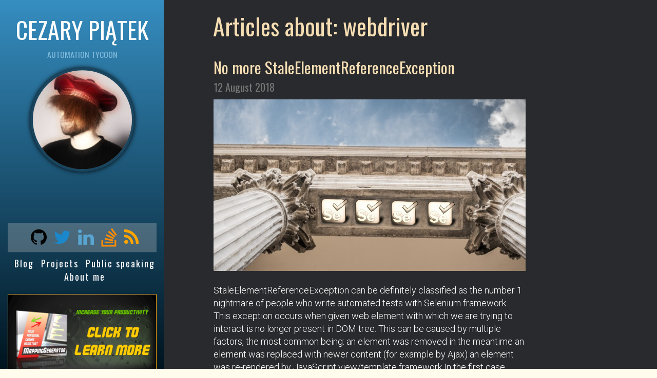

--- FILE ---
content_type: text/html; charset=utf-8
request_url: https://cezarypiatek.github.io/tags/webdriver/
body_size: 3425
content:
<!DOCTYPE html>
<html lang="en">
<head prefix="og: http://ogp.me/ns# article: http://ogp.me/ns/article# website: http://ogp.me/ns/website#">   
	<meta name="theme-color" content="#ffffff">
	<meta http-equiv="content-type" content="text/html; charset=utf-8">
    <meta name="viewport" content="width=device-width, initial-scale=1.0, maximum-scale=1">
    <meta name="description" content="">   
    
    <meta property="og:type" content="website">
    
	<meta property="og:locale" content="en_US">	
	<meta property="og:url" content="https://cezarypiatek.github.io/tags/webdriver/">	
	<meta property="og:title" content="webdriver">
	<meta property="og:image" content="https://cezarypiatek.github.io/tags/webdriver/">
    <meta property="og:description" content="">
    <meta property="og:site_name" content="Cezary Piątek Blog">
    
	<meta property="twitter:card" content="summary_large_image" >
	<meta property="twitter:image" content="https://cezarypiatek.github.io/tags/webdriver/">
	<meta property="twitter:title" content="webdriver">	
	<meta property="twitter:creator" content="@cezary_piatek">
	<meta property="twitter:description" content="">

	<meta name="keywords" value="" />    
    <title>webdriver &middot; Cezary Piątek Blog</title>
    
    <link rel="stylesheet" href="//cdnjs.cloudflare.com/ajax/libs/font-awesome/4.7.0/css/font-awesome.min.css">
    
    <link rel="stylesheet" href="https://cezarypiatek.github.io/css/style.css">
    <link rel="stylesheet" href="https://cezarypiatek.github.io/lib/gifplayer/gifplayer.css">
    
    <link href="https://cezarypiatek.github.io/index.xml" rel="alternate" type="application/rss+xml" title="Cezary Piątek Blog" />
        
	<link rel="apple-touch-icon" sizes="180x180" href="../../apple-touch-icon.png">
	<link rel="icon" type="image/png" sizes="32x32" href="../../favicon-32x32.png">
	<link rel="icon" type="image/png" sizes="16x16" href="../../favicon-16x16.png">
	<link rel="manifest" href="../../manifest.json">
  <link rel="mask-icon" href="../../safari-pinned-tab.svg" color="#5bbad5">
  <link rel="stylesheet" href="https://cdn.jsdelivr.net/npm/story-show-gallery@2/dist/ssg.min.css">
    
    
    <script async src="https://www.googletagmanager.com/gtag/js?id=G-WQ242F0N6N"></script>
  <script>
    window.dataLayer = window.dataLayer || [];
    function gtag(){dataLayer.push(arguments);}
    gtag('js', new Date());
    gtag('config', 'G-WQ242F0N6N');

    document.addEventListener('DOMContentLoaded', function(){
      $("[data-gtag]").on("click", function(){
          var eventName = $(this).data("gtag");
          gtag('event', eventName);
        });
    });
  </script>
</head>
<body>

<nav class="navbar navbar-default navbar-fixed-top visible-xs">
	<div class="container-fluid">
		<div class="navbar-header">
			<button type="button" class="navbar-toggle collapsed" data-toggle="collapse" data-target="#bs-example-navbar-collapse-1">
				<span class="sr-only">Toggle navigation</span>
				<span class="icon-bar"></span>
				<span class="icon-bar"></span>
				<span class="icon-bar"></span>
			</button>
			
				<a class="navbar-brand" href="https://cezarypiatek.github.io/">CEZARY PIĄTEK</a>
			
		</div>
		<div class="collapse navbar-collapse" id="bs-example-navbar-collapse-1">
			<ul class="nav navbar-nav">
				
				
					<li><a href="https://cezarypiatek.github.io/">Blog</a></li>
				
					<li><a href="https://cezarypiatek.github.io/projects/">Projects</a></li>
				
					<li><a href="https://cezarypiatek.github.io/public-speaking/">Public speaking</a></li>
				
					<li><a href="https://cezarypiatek.github.io/about/">About me</a></li>
				
			</ul>
		</div>
	</div>
</nav>
<div class="container-fluid">
	<div class="row">
		<div id="menu" class="hidden-xs col-sm-4 col-md-3">
	<div id="menu-content" class="vertical-align">
		
			<h1 class="text-center"><a href="https://cezarypiatek.github.io/">CEZARY PIĄTEK</a></h1>
		
		
		
			<small class="text-center center-block">Automation Tycoon</small>
		
		
		
			<img id="profile-pic" src="https://cezarypiatek.github.io//images/7759991.jpg" alt="My Picture" class="img-circle center-block">
		
		<div id="social" class="text-center">
			
				<a href="https://github.com/cezarypiatek" title="Check my Open Source works" data-gtag="github" target="_blank"><i class="fa fa-github fa-2x"></i></a>
			
				<a href="https://twitter.com/intent/follow?original_referer=https%3A%2F%2Fpublish.twitter.com%2F%3FbuttonType%3DFollowButton%26query%3D%2540cezary_piatek%26widget%3DButton&amp;ref_src=twsrc%5Etfw&amp;region=follow_link&amp;screen_name=cezary_piatek&amp;tw_p=followbutton" title="Follow me on Twitter" data-gtag="twitter" target="_blank"><i class="fa fa-twitter fa-2x"></i></a>
			
				<a href="https://www.linkedin.com/in/%F0%9F%9B%A0-cezary-pi%C4%85tek-373737185/" title="Follow me on LinkedIn" data-gtag="linkedin" target="_blank"><i class="fa fa-linkedin fa-2x"></i></a>
			
				<a href="https://stackoverflow.com/users/876060/cezarypiatek" title="Check my StackOverflow profile" data-gtag="stack-overflow" target="_blank"><i class="fa fa-stack-overflow fa-2x"></i></a>
			
				<a href="../../index.xml" title="Be up to date - subscribe to my rss feed channel" data-gtag="rss" target="_blank"><i class="fa fa-rss fa-2x"></i></a>
			

			
		</div>
		<div id="links" class="text-center">
			
			
				<a href="https://cezarypiatek.github.io/">Blog</a>
			
				<a href="https://cezarypiatek.github.io/projects/">Projects</a>
			
				<a href="https://cezarypiatek.github.io/public-speaking/">Public speaking</a>
			
				<a href="https://cezarypiatek.github.io/about/">About me</a>
			
		</div>
		<div>
			<a href="https://marketplace.visualstudio.com/items?itemName=54748ff9-45fc-43c2-8ec5-cf7912bc3b84.mappinggenerator" data-gtag="marketplace">
				<img src="https://cezarypiatek.github.io/images/mapping_generator_baner.png" id="poster" />
			</a>
		</div>
	</div>
</div>

		<div id="content" class="col-xs-12 col-sm-8 col-md-9">
			<div class="row">
				<div id="post" class="col-sm-offset-1 col-sm-10 col-md-10 col-lg-8 ssg">


<header>
	<h1>Articles about: webdriver</a></h1>
</header>


	<div class="panel panel-default">
		<div class="panel-header">
			<h3>
				<a href="https://cezarypiatek.github.io/post/no-more-staleelementreferenceexception/">No more StaleElementReferenceException</a>
				<br>
				<small>
					<time>12 August 2018</time>
				</small>
			</h3>
		</div>
		<div class="panel-body">
			
			<div class="splash-box">
				<img src="https://cezarypiatek.github.io/post/no-more-staleelementreferenceexception//splashscreen.jpg" width="100%" /><br/><br/>
			</div>
			
			StaleElementReferenceException can be definitely classified as the number 1 nightmare of people who write automated tests with Selenium framework. This exception occurs when given web element with which we are trying to interact is no longer present in DOM tree. This can be caused by multiple factors, the most common being:
an element was removed in the meantime an element was replaced with newer content (for example by Ajax) an element was re-rendered by JavaScript view/template framework In the first case, StaleElementReferenceException indicates the real issue - the app is broken or our automated test case is invalid - whereas the last two cases are mostly caused by UI framework and shouldn&rsquo;t affect our UI test.
			
				... <a href="https://cezarypiatek.github.io/post/no-more-staleelementreferenceexception/">Read More</a>
			
		</div>
		<div class="panel-footer">
			
			<small class="text-muted">
				
				
					<a href="https://cezarypiatek.github.io/tags/selenium"><span class="label label-success">Selenium</span></a>
				
					<a href="https://cezarypiatek.github.io/tags/testing"><span class="label label-success">testing</span></a>
				
					<a href="https://cezarypiatek.github.io/tags/ui-tests"><span class="label label-success">ui-tests</span></a>
				
					<a href="https://cezarypiatek.github.io/tags/webdriver"><span class="label label-success">webdriver</span></a>
				
			</small>
			
		</div>
	</div>

	<div class="panel panel-default">
		<div class="panel-header">
			<h3>
				<a href="https://cezarypiatek.github.io/post/feature-object-pattern/">Feature Object Pattern</a>
				<br>
				<small>
					<time>5 August 2018</time>
				</small>
			</h3>
		</div>
		<div class="panel-body">
			
			<div class="splash-box">
				<img src="https://cezarypiatek.github.io/post/feature-object-pattern//splashscreen.jpg" width="100%" /><br/><br/>
			</div>
			
			When it comes to writing maintainable UI test there always appears the term of Page Object Pattern. For those who are not familiar with Page Object, it&rsquo;s the approach to building UI test that focuses on creating high-level abstraction over low-level details related to interaction with a tested application. This testing interface encapsulates all the noise related to technology and allows to clearly express intention of test cases. This concept is very well described by Martin Fowler here.
			
				... <a href="https://cezarypiatek.github.io/post/feature-object-pattern/">Read More</a>
			
		</div>
		<div class="panel-footer">
			
			<small class="text-muted">
				
				
					<a href="https://cezarypiatek.github.io/tags/selenium"><span class="label label-success">Selenium</span></a>
				
					<a href="https://cezarypiatek.github.io/tags/testing"><span class="label label-success">testing</span></a>
				
					<a href="https://cezarypiatek.github.io/tags/ui-tests"><span class="label label-success">ui-tests</span></a>
				
					<a href="https://cezarypiatek.github.io/tags/webdriver"><span class="label label-success">webdriver</span></a>
				
			</small>
			
		</div>
	</div>

	<div class="panel panel-default">
		<div class="panel-header">
			<h3>
				<a href="https://cezarypiatek.github.io/post/why-click-with-selenium-so-hard/">Why clicking with Selenium is so hard.</a>
				<br>
				<small>
					<time>5 October 2017</time>
				</small>
			</h3>
		</div>
		<div class="panel-body">
			
			<div class="splash-box">
				<img src="https://cezarypiatek.github.io/post/why-click-with-selenium-so-hard//splashscreen.jpg" width="100%" /><br/><br/>
			</div>
			
			When I browse StackOverflow questions tagged with selenium label, a lot of them are related to the problem of clicking on page elements. It seems to be one of the most trivial tasks, but can cause a lot of problems. Very often invoking Click() action on webelement ends with exceptions (there is a wide range of them). The main reason is that element on which we try to click is not in &ldquo;Interactable&rdquo; state.
			
				... <a href="https://cezarypiatek.github.io/post/why-click-with-selenium-so-hard/">Read More</a>
			
		</div>
		<div class="panel-footer">
			
			<small class="text-muted">
				
				
					<a href="https://cezarypiatek.github.io/tags/selenium"><span class="label label-success">selenium</span></a>
				
					<a href="https://cezarypiatek.github.io/tags/ui-tests"><span class="label label-success">ui-tests</span></a>
				
					<a href="https://cezarypiatek.github.io/tags/webdriver"><span class="label label-success">webdriver</span></a>
				
					<a href="https://cezarypiatek.github.io/tags/elementnotinteractableexception"><span class="label label-success">ElementNotInteractableException</span></a>
				
			</small>
			
		</div>
	</div>




						  </div>
					</div>
				</div>
			</div>
		</div>
  </div>


  <script src="//cdnjs.cloudflare.com/ajax/libs/jquery/2.1.3/jquery.min.js"></script>
  <script src="https://cdn.jsdelivr.net/npm/story-show-gallery@2/dist/ssg.min.js"></script>
  <script src="//cdnjs.cloudflare.com/ajax/libs/twitter-bootstrap/3.3.2/js/bootstrap.min.js"></script>
  
  
  <script src="../../lib/gifplayer/jquery.gifplayer.js"></script>
  <script>
	   $(document).ready(function(){   
		$("img[src$='_animated.png']").gifplayer({
			label: "▶"
		});
	  });
  </script>
  <script src="https://cezarypiatek.github.io//js/App.js"></script>
  
  <script type="text/javascript">
	var addthis_share = addthis_share || {}
	addthis_share = {
		passthrough : {
			twitter: {
				via: "cezary_piatek",
				hashtags: ""
			}
		}
	}
	</script> 
  <script type="text/javascript" src="//s7.addthis.com/js/300/addthis_widget.js#pubid=ra-5a286b9b1c027c15" async></script>
  
  
</body>
</html>

--- FILE ---
content_type: text/css; charset=utf-8
request_url: https://cdn.jsdelivr.net/npm/story-show-gallery@2/dist/ssg.min.css
body_size: 11184
content:
/*!  
    Story Show Gallery (SSG) ver: 2.11.4 - https://roman-flossler.github.io/StoryShowGallery/
    Copyright (C) 2020 Roman Flossler - SSG is Licensed under GPLv3  
*/@font-face{font-family:"Open Sans";font-style:normal;font-weight:400;src:url(https://fonts.gstatic.com/s/opensans/v15/mem8YaGs126MiZpBA-UFW50d.woff) format("woff")}#SSG1,#SSG1 *,#SSG_exit,#SSG_exit *,#SSG_tip,#SSG_bg,#SSG_tip *{font-size:100%;font-family:"Open Sans","Helvetica Neue",Helvetica,Arial,sans-serif !important;font-weight:normal;box-sizing:border-box;margin:0;padding:0;letter-spacing:0;background:0;width:auto;height:auto;border:0;vertical-align:initial;font-style:normal;-webkit-backface-visibility:hidden;text-align:inherit;line-height:inherit;text-decoration:unset;text-shadow:none}#SSG1,#SSG_tip{font-size:16px;-webkit-text-size-adjust:100%}#SSG_bg{background:#161616;color:#696969;width:100%;font-size:33px;text-align:center;padding-top:111vh;position:fixed;height:111%;z-index:9999990;top:0;left:0}#SSG_bg b{font-weight:normal;transform:scaleX(1.5);display:inline-block;font-size:86%;margin-left:.1em;margin-right:.2em;text-shadow:0 0 18px #bfbfbf}#SSG1{background:#161616;position:absolute;top:0;z-index:9999991;width:100%;text-align:center;line-height:1.4em;left:0;padding-top:33vh}#SSG1 img{max-width:98vw;max-height:92vh;display:inline;border:1px solid #0a0a0a;box-shadow:0 0 8px 0 #0c0c0c !important}#SSG1 p.title{margin-top:.4em}#SSG1 span.SSG_forlogo{position:relative;vertical-align:bottom;display:inline-block;-webkit-transform:translate3d(0,0,0)}#SSG1 div.SSG_imgWrap{line-height:1em;font-size:0}#SSG1 span.SSG_logo{position:absolute;background-size:100%;white-space:nowrap;background-repeat:no-repeat;background-position:center bottom;line-height:1.3rem;color:white;display:flex;align-items:flex-end;text-shadow:0 0 2px black,0 0 3px black,0 0 6px black,0 0 12px black,0 0 18px black,0 0 2px black,0 0 3px black,0 0 6px black,0 0 12px black,0 0 18px black}#SSG1 p,#SSG_lastone p{display:block;margin:auto;line-height:1.44em;color:#bcbcbc;text-align:center;background:#232323;padding:.4em;padding-bottom:.3em;margin-bottom:28vh;font-size:108%}#SSG1 p em{font-style:italic}#SSG1 p q::before,#SSG1 p q::after{content:''}#SSG1 p em::before,#SSG1 figure.title.exif p.title q::before{content:' |';color:#71a7b7;padding-left:.8em;padding-right:.3em;font-style:italic;letter-spacing:0}#SSG_tip .exif-table td{padding:.1em .5em;vertical-align:middle;font-weight:normal;color:#e0e0e0}#SSG_tip #table-wrap{max-height:81vh;overflow-x:auto}#SSG_tip .exif-table tr:nth-child(odd){background:linear-gradient(90deg,transparent,#1a1a1a,transparent)}#SSG_tip .exif-table tr td:nth-child(odd){color:#c9c9c9;text-align:right}#SSG_tip .exif-table tr td:nth-child(even){text-align:left}#SSG_tip .exif-table td b{margin:0 .2em 0 .6em;color:#71a7b7;line-height:1.6em}#SSG1 figure:not(.exif) p q{display:none}#SSG1 p q{font-size:95%;letter-spacing:-0.03em;cursor:pointer;opacity:.86}#SSG1 figure:not(.title) p q:not(.exif-icon){font-size:100%;opacity:1;letter-spacing:0}#SSG1 p q b{margin:0 .2em 0 .6em;color:#71a7b7}#SSG1 b.focal,#SSG_tip b.focal{font-size:109%;line-height:1em}#SSG1 b.iso,#SSG_tip b.iso{font-size:93%}#SSG1 p q u{border-bottom:1px dashed rgba(121,121,121,0.81)}#SSG1 p q u::before{content:'»\00a0';color:#858585}#SSG1 p q.exif-icon{margin-left:1.3em;letter-spacing:2px;text-decoration:underline;text-decoration-color:#6d939e;text-underline-position:under;text-decoration-style:dashed;position:relative;bottom:1.44px;font-size:75%;line-height:1.5em;color:#8abac7;padding-top:11px}#SSG1 p.uwtitle q.exif-icon{padding:1em 0 0 0;margin:0}#SSG1 p q.exif-icon::before{content:none !important}#SSG1 p.uwtitle q{margin:1.3em 0 .8em 0;display:block}#SSG1 figure:not(.title):not(.exif) p em::before{content:none}#SSG1 p.uwtitle em{padding-top:.6em;display:block}#SSG1 p.uwtitle em::before{padding-left:0}#SSG_lastone p{background-color:#2c2c2c}#SSG_menu a.SSG_link{text-shadow:0 0 16px black}#SSG1 .notitle p.title,#SSG1 .SSG_uwide p.title{padding:1px;margin:16vh 0;display:inline-block;border-radius:.1em;position:relative;top:4px}#SSG1 .SSG_uwide p.title{top:3px}#SSG1 p.uwtitle{display:none}#SSG1 div.notitle img{margin-bottom:0}#SSG1 div.notitle span.SSG_logo{bottom:-0.1em}#SSG1 p.title{display:inline-block;padding-left:2.8vw;padding-right:2.8vw;border-radius:.3em;min-width:22vw}#SSG1::before,#SSG_tip span,#SSG1 .SSG_text{font-size:108%}#SSG1 figure#f0{overflow:hidden}#SSG1 figure .serror img{border:0;height:40px;max-width:83vw;padding:28vh 13vw;box-shadow:0 0 2px 0 #10334d !important;image-rendering:crisp-edges;image-rendering:pixelated;-ms-interpolation-mode:nearest-neighbor;box-sizing:content-box;animation-name:invert;animation-duration:8s;animation-iteration-count:infinite;background:linear-gradient(-8deg,#006575d1 18%,#0b1617f0 47%,#00a0d061 276%),repeating-linear-gradient(292deg,#00a8b1 0,#000 3px,#00000000 26px),repeating-linear-gradient(476deg,#00a8b1 0,#000 11px,#000 18px)}@keyframes invert{0%{filter:brightness(1.3) contrast(1.2) hue-rotate(0) invert(0)}15%{filter:brightness(1.3) contrast(1.2) hue-rotate(0) invert(0)}28%{filter:brightness(0.4) hue-rotate(90deg) invert(0.1)}28%{filter:brightness(8) contrast(1) hue-rotate(-70deg) invert(0.9)}40%{filter:brightness(5) contrast(1) hue-rotate(-170deg) invert(1)}60%{filter:brightness(5) contrast(1) hue-rotate(-170deg) invert(1)}73%{filter:brightness(8) contrast(1) hue-rotate(70deg) invert(0.9)}85%{filter:brightness(1.3) contrast(1.2) hue-rotate(0) invert(0)}100%{filter:brightness(1.3) contrast(1.2) hue-rotate(0) invert(0)}}#SSG_bg{animation:fadein;animation-duration:.3s;animation-timing-function:ease-in;animation-iteration-count:1}@keyframes fadein{0%{opacity:0}100%{opacity:1}}#SSG1{opacity:0}#SSG1 span.share{width:38px !important;height:23px;display:inline-block;position:relative;overflow:hidden;margin-bottom:-5px;margin-top:-5px;margin-right:-11px;margin-left:.5em;cursor:pointer}#SSG1 p.uwtitle span.share{top:3px;z-index:2;margin-right:.3em;margin-left:.3em}#SSG1 figure.author.SSG_uwide:not(.title) span.share{top:0;margin:0}#SSG1 .SSG_forlogo span.share{position:absolute !important;top:auto;bottom:calc(3vh + 20px);right:-10px;background:transparent}#SSG1 .SSG_forlogo .share-menu{height:188px}#SSG1 .SSG_forlogo span.share{height:30px}#SSG1 .share:hover{overflow:visible}.share-overflow{overflow:visible !important}#SSG1 figure.title .SSG_imgWrap .share,#SSG1 figure.author .SSG_imgWrap .share,#SSG1 figure.exif .SSG_imgWrap .share,#SSG1 figure.notitle p.title .share,#SSG1 figure.notitle.SSG_uwide #uwp0 .share{display:none}#SSG1 .share-menu{position:absolute;left:auto;right:0;bottom:0;display:flex;flex-flow:wrap;flex-direction:column;align-items:flex-end;width:150px;height:183px}#SSG1.notchright figure.title.SSG_uwide .share-menu{left:0}#SSG1.notchright figure.exif.SSG_uwide .share-menu,#SSG1.notchright figure.author.SSG_uwide .share-menu{left:42px}#SSG1 .share .ico{position:absolute;background:#262626;bottom:0;width:40px;left:0;height:22px;line-height:22px;font-weight:bold;font-size:17px;background:no-repeat center;background-image:url("data:image/svg+xml,%3Csvg xmlns='http://www.w3.org/2000/svg' width='18px' height='18px'%3E%3Cpath fill='%23aaaaaa' stroke='%23000000' d='M14.5,17.5c-3.4-0.3-3-3.3-3-3.3l-5.9-3.1C5.1,11.7,4.3,12,3.5,12c-1.7,0-3.1-1.3-3.1-3 s1.4-3,3.1-3C4.3,6,5,6.3,5.6,6.9l6-3.1c0-2,1.3-3.3,3-3.3c1.7,0,3,1.3,3,3s-1.3,3-3,3c-0.7,0-1.3-0.2-1.8-0.6L6.8,9l5.9,3.1 c0.5-0.4,1.2-0.6,1.9-0.6c1.7,0,3,1.3,3,3C17.5,16,16.3,17.7,14.5,17.5z'/%3E%3C/svg%3E%0A");background-size:17px;opacity:.66}#SSG1 figure.exif:not(.author) .share .ico{opacity:.86}#SSG1 .share .ico:hover{opacity:1 !important}#SSG1 .SSG_forlogo span.share .ico{border-radius:13px;width:28px;height:28px;left:4px;background-size:20px;opacity:.6;background-color:#0c0c0c;background-position:2px}#SSG1 .share-menu *{width:50px;height:50px;padding-left:0;left:0;line-height:50px;display:block;background:#0c0c0c no-repeat center;background-size:26px;box-shadow:inset 0 0 11px #a644ff85;text-decoration:none}#SSG1 .share-menu .pin{background-image:url("data:image/svg+xml,%3Csvg xmlns='http://www.w3.org/2000/svg' viewBox='-0.5 -0.5 20 20' width='20px' height='20px'%3E%3Cg fill-opacity='0.53' fill='%23ffffff' stroke-opacity='0.8' stroke='%23ffffff' stroke-width='0.7'%3E%3Cpath d='M9.6,18.8c-0.7,0-1.5-0.1-2.2-0.3 c0.7-1.2,0.9-2.4,1.3-3.7c3.5,3,7.3-1.8,7.7-5c0.5-3.7-2-6.9-5.8-7.2C6.8,2.3,2.7,4.8,2.7,9c0,1.6,0.6,3.4,2.2,4.1 c0.9,0.4,1-0.7,1.2-1.3c0.2-0.8-0.8-1.7-0.8-2.5c0-3.6,5.5-6.3,7.6-2.7c0.9,1.5,0.5,3.8-0.4,5.2c-0.4,0.7-1,1.3-1.9,1.3 c-1.7,0-1.1-1.8-0.8-2.7c0.4-1.3,1.1-4-1.2-4c-1.9,0-2.5,2.4-2.1,3.9c0.5,2.3-1.2,5-1.2,7.5C1.1,15.6-0.9,10.4,0.9,6 c1.8-4.3,6.7-6.7,11.2-5.5c4.3,1.2,7.2,5.5,6.7,10C18.3,15.2,14.3,18.8,9.6,18.8L9.6,18.8'/%3E%3C/g%3E%3C/svg%3E");background-color:#d10018;background-size:27px}#SSG1 .share-menu .reddit{background-image:url("data:image/svg+xml,%3Csvg xmlns='http://www.w3.org/2000/svg' width='20px' height='20px'%3E%3Cg fill-opacity='0.55' fill='%23ffffff' stroke-opacity='0.9' stroke='%23ffffff' stroke-width='0.7'%3E%3Cpath d='M16.4,7.8c-0.6,0-1,0.3-1.4,0.6c-1.3-0.9-3.2-1.5-5.1-1.6l1-4.7l3.3,0.7c0,0.8,0.7,1.5,1.5,1.5 c0.8,0,1.5-0.7,1.5-1.5c0-0.8-0.7-1.5-1.5-1.5c-0.6,0-1,0.4-1.3,0.8l-3.6-0.8c-0.2-0.1-0.4,0.1-0.4,0.3L9.1,6.8 c-1.9,0.1-3.6,0.7-5,1.5C3.8,7.9,3.3,7.7,2.7,7.7c-2.1,0-2.8,2.8-0.8,3.7c-0.1,0.3-0.1,0.7-0.1,0.9c0,3.2,3.5,5.7,7.8,5.7 s7.8-2.6,7.8-5.7c0-0.3,0-0.7-0.1-0.9C19.1,10.5,18.4,7.8,16.4,7.8L16.4,7.8z M6.3,13c-1,0-1.9-0.8-1.9-1.9c0-1,0.8-1.9,1.9-1.9 c1,0,1.9,0.8,1.9,1.9C8.2,12.1,7.4,13,6.3,13z M13.5,15.7c-3,1.7-5.4,1.6-8,0c-0.2-0.2-0.2-0.6-0.2-1.1c0.1-0.2,0.4-0.6,0.8-0.4 c1.6,1,4.5,1.1,6.6,0c0.5-0.1,0.7,0,0.8,0.3C13.9,14.8,13.6,15.5,13.5,15.7z M12.8,13c-1,0-1.9-0.8-1.9-1.9c0-1,0.8-1.9,1.9-1.9 c1,0,1.9,0.8,1.9,1.9C14.7,12.1,13.8,13,12.8,13z'/%3E%3C/g%3E%3C/svg%3E");background-color:#e2511c;background-size:29px;box-shadow:inset 0 0 11px #a50406}#SSG1 .share-menu .FB{background-image:url("data:image/svg+xml,%3Csvg xmlns='http://www.w3.org/2000/svg' viewBox='-0.5 -0.5 20 20' width='20px' height='20px'%3E%3Cg fill-opacity='0.48' fill='%23ffffff' stroke-opacity='0.8' stroke='%23ffffff' stroke-width='0.8'%3E%3Cpath d='M11.5,18.8V13h3.2l0.7-3.9 h-3.7l0-0.8c0-1.4,0.5-1.4,0.7-1.4h3.1V3.4L14,3.2c-0.1,0-0.2,0-0.4,0c-0.4,0-0.9-0.1-1.7-0.1c-2.9,0-4.5,1.7-4.5,4.8l0,1.2h-3 l0,3.9h2.9v5.7c-4.2-1-7.1-4.7-7.1-9.1c0-5.1,4.2-9.3,9.3-9.3c5.1,0,9.2,4.2,9.2,9.4C18.8,14.1,15.8,17.8,11.5,18.8L11.5,18.8z'/%3E%3C/g%3E%3C/svg%3E%0A");background-color:#414d9a;box-shadow:inset 0 0 11px #4464ff80}#SSG1 .share-menu .tweet{background-image:url("data:image/svg+xml,%0A%3Csvg xmlns='http://www.w3.org/2000/svg' width='20px' height='20px' %3E%3Cg fill-opacity='0.48' fill='%23ffffff' stroke-opacity='0.88' stroke='%23ffffff' stroke-width='0.8'%3E%3Cpath d='M5.9,17.8c7.3,0,11.3-6.1,11.3-11.3c0-0.2,0-0.3,0-0.5c0.8-0.6,1.5-1.3,2-2.1c-0.7,0.3-1.5,0.5-2.3,0.6 c0.8-0.5,1.5-1.3,1.8-2.2c-0.8,0.5-1.6,0.8-2.5,1c-1.5-1.6-4-1.7-5.6-0.2C9.5,4,9,5.5,9.4,6.9C6.1,6.7,3.2,5.2,1.1,2.7 C0.1,4.5,0.6,6.9,2.4,8C1.7,8,1.1,7.8,0.6,7.5c0,0,0,0,0,0.1c0,1.9,1.3,3.5,3.2,3.9c-0.6,0.2-1.2,0.2-1.8,0.1c0.5,1.6,2,2.7,3.7,2.8 C4.3,15.4,2.5,16,0.7,16c-0.3,0-0.6,0-0.9-0.1C1.6,17.1,3.7,17.8,5.9,17.8'/%3E%3C/g%3E%3C/svg%3E");background-color:#0083c0;box-shadow:inset 0 0 11px #af107e8c}#SSG1 .share-menu .mess{background-image:url("data:image/svg+xml,%3Csvg xmlns='http://www.w3.org/2000/svg' height='226px' width='224px' version='1.1' viewBox='-5 -5 238 238'%3E%3Cg fill-opacity='0.45' fill='%23ffffff' stroke-opacity='0.8' stroke='%23ffffff' stroke-width='10'%3E%3Cpath d='m41.255 185.52v40.2l37.589-21.37c10.478 3.02 21.616 4.65 33.156 4.65 61.86 0 112-46.79 112-104.5 0-57.714-50.14-104.5-112-104.5-61.856 0-112 46.786-112 104.5 0 32.68 16.078 61.86 41.255 81.02z'/%3E%3C/g%3E%3Cg fill-opacity='0.8' fill='%23145791' stroke-opacity='0.8' stroke='%23145791' stroke-width='12'%3E%3Cpath d='m100.04 75.878l-60.401 63.952 54.97-30.16 28.721 30.16 60.06-63.952-54.36 29.632-28.99-29.632z'/%3E%3C/g%3E%3C/svg%3E%0A");background-color:#1a84e0;box-shadow:inset 0 0 11px #af107e8c}#SSG1 .share-menu .link{background-color:#71af0c;background-image:url("data:image/svg+xml,%0A%3Csvg xmlns='http://www.w3.org/2000/svg' width='20px' height='20px' viewBox='0 0 20 20'%3E%3Cpath opacity='0.6' fill='%23000000' d='M19.4,6.3c-0.2-3-2.8-5.5-5.8-5.5c-3.3,0-5,2.7-7.2,4.7c-1,1-2,2-3,3c-1.5,1.5-2.6,2.9-2.6,5.1c0,3,2.4,5.6,5.5,5.8 c3.8,0.3,5.3-2.9,7.8-4.9c1.1-0.9,1.9-1.9,2.9-2.9C18.4,10.1,19.6,8.6,19.4,6.3z M7.7,10.2c0-3.1,4.7-3,4.7,0 C12.4,13.3,7.7,13.2,7.7,10.2z'/%3E%3Cpath fill='%23FFFFFF' fill-opacity='0.8' d='M6.6,18.4c2.2,0,3.6-1.7,5-3.1c-0.5,0.2-1.1,0.2-1.7,0.2c-0.4,0-0.8,0.6-1.1,0.9 C8,17,7,17.3,6,17.1c-2.3-0.5-3.6-3.3-2.3-5.4C4.3,10.7,5.4,9.9,6.2,9C7,8.2,7.8,7.2,9,6.8c2.5-0.8,5.2,1.6,4.5,4.2 c0.4-0.4,0.8-0.9,1.3-1.3c-0.2-2.5-2.5-4.4-5.1-4.3C7.5,5.6,6.1,7.3,4.8,8.8C3.6,10,2.3,11.2,2,13C1.6,15.8,3.7,18.4,6.6,18.4'/%3E%3Cpath fill='%23FFFFFF' fill-opacity='0.8' d='M10.1,14.9c2.3,0,3.7-1.8,5.3-3.3c1.4-1.4,2.8-2.7,2.8-4.8c0-3-2.9-5.3-5.8-4.6 c-1.7,0.4-2.7,1.9-3.9,2.9C9.1,5,9.7,4.9,10.1,5c0.4,0,0.8-0.7,1.1-0.9c0.9-0.7,1.9-1,2.9-0.8c2.3,0.5,3.5,3.3,2.2,5.4 c-0.5,1-1.6,1.9-2.4,2.7c-0.8,0.9-1.7,1.8-2.8,2.2c-2.5,0.8-5-1.6-4.5-4.2c-0.4,0.4-0.8,0.8-1.2,1.3C5.7,13.1,7.7,14.9,10.1,14.9' /%3E%3C/svg%3E%0A");box-shadow:inset 0 0 11px #077768dc}#SSG1 .share-menu .whatsapp{background-color:#25aa3d;background-image:url("data:image/svg+xml,%3Csvg xmlns='http://www.w3.org/2000/svg' width='20px' height='20px' viewBox='0 0 20 20'%3E%3Cpath fill='none' stroke-opacity='0.7' stroke='%23ffffff' stroke-width='1.3' d='M9.5,0.5c5,0,9,4,9,9s-4,9-9,9c-1.6,0-3.1-0.5-4.4-1.2c-0.1-0.1-0.2-0.1-0.3,0l-4.1,1l1.1-3.9 c0-0.1,0-0.3,0-0.4C1,12.7,0.5,11.1,0.5,9.5C0.5,4.5,4.5,0.5,9.5,0.5z'/%3E%3Cpath fill-opacity='0.48' fill='%23ffffff' stroke-opacity='0.8' stroke='%23ffffff' stroke-width='0.8' d='M12,14.2c-3.1,0-6.9-3.4-7.6-6.3C4,6.5,4.8,4.7,6.3,4.8c0.7,0.2,1,1,1.3,1.6 C7.8,6.9,8,7.1,7.7,7.5C7.5,7.9,6.7,8.5,7,8.9c0.6,1,3.1,4,4.3,2.6c0.2-0.3,0.5-0.5,0.6-0.8c0.2-0.2,0.5,0,1,0.2 c0.7,0.4,0.7,0.4,1.5,0.7C15.6,12.4,13.2,14.2,12,14.2'/%3E%3C/svg%3E%0A");background-size:27px}#SSG1 .share-menu .linkedin{background-color:#4a76e6;box-shadow:inset 0 0 26px 0 #d10119;background-image:url("data:image/svg+xml,%3Csvg xmlns='http://www.w3.org/2000/svg' width='24px' height='24px' viewBox='-1 0 24 24'%3E%3Cg fill-opacity='0.5' fill='%23ffffff' stroke-opacity='0.88' stroke='%23ffffff' stroke-width='1.1'%3E%3Cpath d='M20,20h-2.5v-5.6c0-2.6-0.8-4-2.5-4c-1.7,0-3.1,1.5-3.1,4V20H9.5V8.7H12V10v1c0,0,1.6-2.5,3.6-2.6c2.1-0.1,4.4,1.5,4.4,4.6 V20L20,20z'/%3E%3Cpolygon points='5,20 2.5,20 2.5,8.7 5,8.7 5,20 '/%3E%3Cpath d='M3.7,5.8c-0.9,0-1.6-0.7-1.6-1.6c0-0.9,0.7-1.6,1.6-1.6c0.9,0,1.6,0.7,1.6,1.6C5.3,5.1,4.6,5.8,3.7,5.8L3.7,5.8z'/%3E%3C/g%3E%3C/svg%3E%0A")}#SSG1 .share-menu .email{background-color:#2e9425;font-size:25px}#SSG1 .share-menu .email b{background:rgba(255,255,255,0.44);border-radius:20px;width:28px;height:28px;margin-top:11px;display:inline-block;line-height:25px;box-shadow:none;color:rgba(255,255,255,0.66);text-shadow:0 0 11px #00180f}#SSG1 .share-menu .email:hover b{font-size:29.6px;width:32px;height:32px}#SSG1 .share-menu .reddit:hover{background-size:32px}#SSG1 .share-menu .link:hover{font-size:22px !important}#SSG1 .share-menu *:hover{background-size:30px}#SSG_lastone p{margin-bottom:1em !important}#SSG_lastone{width:100%;margin-top:0;padding-bottom:4vh}#SSG1::after{content:'';height:18vh;display:block}@media(pointer:coarse){#SSG1::after{content:'';background:linear-gradient(0,rgba(255,255,255,0) 44%,#131313 100%);height:44vh;display:block;position:relative;top:44vh;margin-top:-40vh}}#SSG_lastone #SSG_menu a:hover{text-decoration:underline}#SSG_lastone #SSG_menu{overflow:auto;display:flex;justify-content:space-evenly}#SSG_menu a.SSG_link{display:inline-block;width:33%;cursor:pointer;color:#ff706c;padding-top:.2em;line-height:1.4;text-align:center;vertical-align:text-top}#SSG_menu a.SSG_link b{font-weight:normal;transform:scaleX(1.5);display:inline-block;margin-right:4px;font-size:88%}#SSG_menu #SSGL{color:#989898;text-decoration:none}#SSG_first span{display:inline-block;background-image:url("data:image/svg+xml,%3Csvg xmlns='http://www.w3.org/2000/svg' width='13px' height='18px' %3E%3Cg fill='none' stroke='%23FF706C' stroke-width='1.5' %3E%3Cpolyline points='1,9 6,4 11,9 '/%3E%3Cline x1='6' y1='7' x2='6' y2='16'/%3E%3C/g%3E%3C/svg%3E");background-repeat:no-repeat;background-position:center center;background-size:11px;width:.7em;shape-rendering:crispEdges}#SSG1 .SSG_tipCall{color:#a1a1a1;cursor:pointer;padding:1em;display:inline;position:relative;background-image:url("data:image/svg+xml,%3Csvg xmlns='http://www.w3.org/2000/svg' width='20.5px' height='18.8px'%3E%3Cg fill='none' stroke='%23ffffff' stroke-width='1.3' id='svg-arrow'%3E%3Cpolyline points='0.3,0.3 10.3,10.3 10.3,10.3 20.3,0.3 '/%3E%3Cpolyline points='0.3,7.3 10.3,17.3 10.3,17.3 20.3,7.3 '/%3E%3C/g%3E%3C/svg%3E%0A");background-repeat:no-repeat;background-position:center;background-size:18px;font-weight:normal;opacity:.55;animation-name:arrow-down;animation-duration:3s;animation-iteration-count:infinite;animation-timing-function:ease-in-out}#SSG1 .SSG_tipCall:hover{opacity:1;animation:none}@keyframes arrow-down{0%{top:0}69%{top:0}77%{opacity:.55}84%{top:.4em;opacity:0}85%{top:-0.4em;opacity:0}91%{opacity:.55}100%{top:0}}@keyframes arrow-trans-down{0%{transform:translate(0,0)}69%{transform:translate(0,0)}77%{opacity:.55}84%{transform:translate(0,0.4em);opacity:0}85%{transform:translate(0,-0.4em);opacity:0}91%{opacity:.55}100%{transform:translate(0,0)}}#SSG_tip{top:50vh;width:99vw;padding:.33em 1em;position:fixed;z-index:9999994;display:flex;align-items:center;justify-content:center;text-align:center;height:1px;padding:0}#SSG_tip div.touch{display:none}#SSG_tip a{text-decoration:underline;color:#6bddff;background:0;text-underline-position:under}#SSG_tip abbr{font-size:120%}#SSG_tip hr{opacity:.5;margin:.5em 0;border-bottom:1px solid white}#SSG_tip strong{color:#6bddff;background:0;font-family:Consolas,Menlo,"Lucida Console",monospace !important;font-size:141%;font-weight:normal}#SSG_tip #SSG_tipClose{position:absolute;top:-6px;right:-6px;font-family:"Times New Roman",monospace !important;font-size:200%;color:#989898;background:#111;border-radius:3px 11px;height:40px;width:33px;line-height:40px;text-align:center}#SSG_tip span{padding:1em 2em;background:#2f2f2f;color:#fff;border:1px solid black;border-radius:5px;line-height:2em;display:inline-block;cursor:pointer;position:relative;box-shadow:0 5px 19px 1px rgba(0,0,0,0.9)}#SSG_tip textarea{border:1px dashed #000;background:#ffffff1a;color:#e9e9e9;padding:.5em 0;margin-top:.6em;font-style:italic;font-size:16px;width:100%}#SSG_tip button{background:black;color:#e5e5e5;padding:.3em 1em;border-radius:6px;cursor:pointer;margin:1em 0 .5em 0;background:linear-gradient(0,#000 0,#0a252f 100%)}button#copyLink::first-letter {font-size:27px;top:-5px;vertical-align:text-top;color:#6bddff;padding-right:8px}#SSG_tip button:hover{box-shadow:0 0 5px #525252}#SSG_tip span.linkShare{line-height:1.4em;width:100%;max-width:513px}#SSG_exit.notchright{left:-9px;background-position:25px 25px}#SSG_exit{top:-9px;right:-9px;position:fixed;width:50px;height:50px;border-radius:50%;background-color:rgba(0,0,0,0.55);cursor:pointer;z-index:9999993;background-image:url("data:image/svg+xml,%3Csvg xmlns='http://www.w3.org/2000/svg' width='13px' height='13px'%3E%3Cg fill='none' stroke='%23bbbbbb' stroke-width='1' %3E%3Cline x1='0' y1='0' x2='13' y2='13'/%3E%3Cline x1='0' y1='13' x2='13' y2='0'/%3E%3C/g%3E%3C/svg%3E");background-repeat:no-repeat;background-position:13px 23px;background-size:14px;opacity:.55}#SSG_exit:hover{opacity:1;background-color:black}@media(orientation:portrait){#SSG1 img{max-width:100%;border-left:0;border-right:0}#SSG1 .golandscape{color:#bdbdbd;margin-bottom:3.2em;display:block;margin-top:-4.3vh;font-style:italic;opacity:.55;filter:invert(0) grayscale(100%) contrast(160%);text-shadow:1px 1px 3px black}#SSG1 .SSG_tipCall{display:block;position:fixed;left:calc(50vw - 16px);top:auto;bottom:1vh;height:32px;width:32px;background-color:#161616;border-radius:50%;z-index:6;opacity:.8;animation-name:arrow-trans-down}#SSG1 .SSG_tipCall.hide{display:none}html.ssg-active body{overflow-y:auto}#SSG1 p.title{display:block;padding-left:2em;padding-right:2em;border-radius:0;margin-top:.6em}#SSG1 p,#SSG_lastone p{margin-bottom:8.8vh}#SSG1 .notitle p.title{margin:5.8vh 0}#SSG1 .SSG_uwide p.title{margin:0 0 13vh 0;display:block;padding:.4em}#SSG1 figure .serror img{width:88vw;max-width:320px !important;height:auto;padding:calc((100vw - 324px) / 2);padding-top:18vh;padding-bottom:18vh}#SSG1 .SSG_forlogo span.share{bottom:-6px;right:8%}#SSG1 figure.exif:not(.eicon) img{max-height:88vh}#SSG1 p.title q.exif-icon{display:inline-block;padding-right:.5em}#SSG1 figure.exif:not(.author):not(.eicon) p.title .share{position:absolute;right:2em;top:1em}#SSG1 figure.exif:not(.author):not(.eicon) p.title{padding-bottom:.2em;padding-right:3em;position:relative}#SSG1 figure.title.eicon.author p.title em::before{content:'\A|';white-space:pre}#SSG1 p.title q{display:block;padding:.5em 0}#SSG1 figure.title.author:not(.exif) p.title q{display:block;margin:.4em 0 0 0;padding:0}#SSG1 p.title q::before{content:'' !important;padding-left:0 !important}#SSG1 figure.exif.author p.title em::before{padding-left:0}}@media(orientation:landscape){#SSG1 .golandscape{display:none}#SSG1 figure:not(.SSG_uwide):not(.notitle) p.title>span{display:inline-block}#SSG1 .SSG_uwide .SSG_uwBlock{display:flex;align-items:center;justify-content:space-around;justify-content:space-evenly;flex-direction:row-reverse}@supports(-ms-ime-align:auto){#SSG1 .SSG_uwide .SSG_uwBlock{justify-content:space-around}}#SSG1.notchright .SSG_uwide .SSG_uwBlock{flex-direction:row}#SSG1 .SSG_uwide img{max-width:77vw}#SSG1 :not(#f0).SSG_uwide.notitle img{max-width:99vw}#SSG1 :not(#f0).SSG_uwide.notitle .SSG_imgWrap{margin:0}#SSG1 .SSG_uwide p.uwtitle{display:block;width:20vw;padding:1em .5em;left:0;margin-bottom:0;margin:0;z-index:2;max-height:96vh;-ms-overflow-style:scrollbar;overflow-y:auto;overflow-x:hidden;position:relative}#SSG1 figure.SSG_uwide.notitle:not(.arrow) p.uwtitle{display:none}#SSG1 .SSG_uwide p.uwtitle .SSG_tipCall{padding:0 1em}#SSG1 .SSG_uwide p.uwtitle .SSG_tipPlace{background:#232323;position:sticky;bottom:-2px;padding:.4em 0 .6em 0;margin-top:1em;display:block;text-align:center;border-top:1px solid rgba(255,255,255,0.08)}#SSG1 .SSG_uwide p.uwtitle .SSG_tipCall:after{left:0}#SSG1 .SSG_uwide p.title{display:inline-block;border-radius:.1em}#SSG1 .SSG_uwide p.title span,.SSG_uwide p.title .SSG_tipCall{display:none}#SSG1 .SSG_uwide .SSG_imgWrap{width:auto}#SSG1 .SSG_uwide.SSG_captionShift .SSG_imgWrap{margin:0 0 0 6vw}#SSG1 .SSG_uwide.SSG_captionShift p.uwtitle{margin:0 2vw 0 0}#SSG1.notchright .SSG_uwide.SSG_captionShift .SSG_imgWrap{margin:0 6vw 0 0}#SSG1.notchright .SSG_uwide.SSG_captionShift p.uwtitle{margin:0 0 0 2vw}#SSG1.notchright .SSG_uwide .SSG_imgWrap{margin:0 1vw 0 0}#SSG1 .SSG_uwide .SSG_imgWrap{margin:0 0 0 1vw}#SSG1 .SSG_uwide .SSG_imgWrap img,#SSG1 .notitle .SSG_imgWrap img{max-height:96.6vh}#SSG1 .notitle .SSG_imgWrap img{max-width:calc(98vw - 16px)}#SSG1 #f0.notitle:not(.SSG_uwide) .SSG_imgWrap img{max-height:92vh}#SSG1 figure:not(.notitle):not(.SSG_uwide) img{margin-top:3px}#SSG1 .SSG_uwide .SSG_imgWrap::after{content:none}#SSG1 figure.exif:not(.author) p.title .share{margin-left:1em}#SSG1 figure.notitle:not(.SSG_uwide) #p0{margin:.5em 0 28vh 0;background:0}#SSG1 .SSG_uwide #uwp0{padding-bottom:0;position:relative}#SSG1 figure.notitle.SSG_uwide #uwp0,#SSG1 figure.notitle.SSG_uwide #uwp0 span{border:0;width:40px;padding:0;height:40px;margin:0;padding-top:11px;overflow:hidden;background:#262626;border-radius:50%}#SSG1 figure.notitle.SSG_uwide #uwp0{padding-top:0}#SSG1 figure.notitle.SSG_uwide #uwp0{top:36vh}#SSG1 .SSG_uwide #p0 .SSG_tipCall{display:none}#SSG1 .SSG_uwide.notitle #uwp0 span{margin-bottom:1.66em}#SSG1 figure:not(.SSG_uwide):not(.notitle) #p0{position:relative;display:inline-block;border-radius:.3em}#SSG1 figure:not(.SSG_uwide):not(.notitle) #p0 .SSG_tipCall{display:block;position:absolute;top:50%;left:auto;right:18px;padding:0;width:40px;height:40px;margin-top:-19px;animation-name:arrow-trans-down}#SSG1 figure:not(.SSG_uwide).notitle #p0 .SSG_tipCall{background-size:20px}#SSG1 figure:not(.SSG_uwide):not(.notitle) #p0{padding-right:0}#SSG1 figure:not(.notitle) #p0>span{padding-right:2.3em;width:calc(100% - 70px);margin-right:71px;border-right:1px solid rgba(255,255,255,0.1)}}@media(orientation:landscape) and (min-width:1222px){#SSG1 .SSG_uwide p.uwtitle{padding:1.5em 1em}}@media(orientation:landscape) and (min-width:1333px){#SSG1 .SSG_uwide p.uwtitle{width:15vw}#SSG1 .SSG_uwide img{max-width:82vw}#SSG1 .SSG_uwide .SSG_imgWrap{width:auto}}@media(orientation:landscape) and (min-height:1033px){#SSG1 p.title,#SSG1 figure.notitle:not(.SSG_uwide) #p0{margin-bottom:30vh}#SSG1 .SSG_uwide p.title,#SSG1 .notitle p.title{margin:20vh 0}#SSG1 p.title,#SSG1 #f0.notitle:not(.SSG_uwide) p.title{margin-top:2.2vh}#SSG1 figure:not(.notitle):not(.SSG_uwide) img{max-height:91vh}}@media(orientation:landscape) and (max-width:933px){#SSG1 figure.notitle:not(.SSG_uwide) #p0{margin-bottom:6em;padding:.2em;margin-top:3px}}@media(orientation:landscape) and (max-height:800px){#SSG1 p.title{padding-top:.3em;padding-bottom:.2em;line-height:1.2em}}@media(aspect-ratio:4/3){#SSG1 p.title{line-height:1.4em}}@media(max-width:933px) and (orientation:landscape),(max-width:550px) and (orientation:portrait){#SSG1 img,#SSG1 #f0.notitle:not(.SSG_uwide) .SSG_imgWrap img{max-height:90vh}#SSG1 figure:not(.notitle):not(.SSG_uwide) img{max-width:100vw;margin-top:2px}#SSG1{padding-top:8em}#SSG1 p.title{padding-left:1.5em;padding-right:1.5em;min-width:33vw;margin-top:.3em}#SSG1 p.uwtitle q{margin:.8em 0 0 0}#SSG1 figure:not(.title) p q:not(.exif-icon){font-size:96%}#SSG1 figure#f0{overflow:unset}#SSG1 span.SSG_logo{font-size:.7rem;line-height:1rem}#SSG1 .SSG_forlogo span.share .ico{width:23px;height:23px;background-size:17px;left:6px}#SSG1 .SSG_uwBlock{margin-bottom:-0.1em}#SSG1 p{line-height:1.2em}#SSG1 .golandscape{margin-bottom:2.2em;margin-top:-3.3vh}#SSG1 p,#SSG_lastone p{padding-top:.3em;padding-bottom:.2em;letter-spacing:-0.01em}#SSG1 p.notitle{padding:.13em;display:inline-block;border-radius:.1em}#SSG1 figure.exif p.uwtitle .share-menu,#SSG1 figure.author p.uwtitle .share-menu{right:42px;top:-66px}#SSG1 .SSG_tipCall{background-size:18px !important}#SSG1 p,#SSG_lastone p,#SSG1::before,#SSG_tip span,#SSG1 .SSG_text{font-size:100%}#SSG_exit{top:-6px;right:-6px;opacity:.49;border-radius:13px;background-position:11px 26px}#SSG_exit.notchright{left:-6px;background-position:26px 26px}#SSG1 .SSG_uwide .SSG_imgWrap img,#SSG1 .notitle .SSG_imgWrap img{max-height:97.8vh}#SSG_bg{font-size:24px}}@media(max-width:933px) and (orientation:landscape){#SSG1:not(.notitle) #p0>span{padding-right:4em}#SSG1 figure.notitle:not(.SSG_uwide) #p0{margin-top:0}#SSG1 figure:not(.notitle) #p0>span{padding-right:1.5em}#SSG1 p.title{line-height:1.1em}}@media(max-width:660px) and (orientation:landscape),(max-width:350px) and (orientation:portrait){#SSG_exit{border-radius:11px;top:-18px;right:-19px;background-position:8px 30px;background-size:12px}#SSG_exit.notchright{left:-19px;background-position:30px 30px}#SSG1::before,#SSG_tip span,#SSG1 .SSG_text{font-size:90%}#SSG1 p,#SSG_lastone p{font-size:90%}#SSG_first span{background-size:9px}#SSG1 img{max-height:89vh}}@media(max-width:550px) and (orientation:portrait){#SSG1 p,#SSG_lastone p{line-height:1.44em;margin-bottom:4em}#SSG1 .notitle p.title{margin:5vh 0}#SSG_lastone p{padding:.3em}#SSG1 img{margin-top:1px}#SSG_menu a.SSG_link{width:38%}#SSG_menu #SSGL{width:23%}#SSG1 p.title{padding:1.1em 1.5em .8em 1.5em;margin-top:0}#SSG1 figure.exif:not(.eicon) img{max-height:81vh}}@supports(-webkit-overflow-scrolling:touch){@media(min-width:760px) and (max-width:933px) and (orientation:landscape){#SSG1 figure:not(.SSG_uwide):not(.notitle) p.title{padding-bottom:1em}#SSG1 figure.notitle:not(.SSG_uwide) #p0{padding-bottom:1.2em}}@media(min-width:660px) and (max-width:933px) and (orientation:landscape),(min-width:350px) and (max-width:480px) and (orientation:portrait){#SSG1,#SSG_tip{font-size:19px}#SSG1{padding-top:11em}#SSG_exit{top:0;right:0;background-position:12px 24px;background-size:16px}#SSG1 .SSG_tipCall{background-size:20px !important}#SSG1 span.share{transform:scale(1.16)}#SSG1 span.SSG_logo{transform:scale(1.16);transform-origin:bottom left}html.ssg-active body{background-color:#161616}}@media(min-width:660px) and (max-width:760px) and (orientation:landscape){#SSG1,#SSG_tip{font-size:18px}}}html.ssg-active body,html.ssg-active{scroll-behavior:auto !important}html.ssg-active{scrollbar-color:#393939 #0f0f0f;scrollbar-width:thin;overflow-x:hidden}html.ssg-active ::-webkit-scrollbar{background:#0f0f0f;width:8px}html.ssg-active ::-webkit-scrollbar:hover{border-left:2px dashed #555}html.ssg-active ::-webkit-scrollbar-thumb{-webkit-border-radius:3px;background:#1a1a1a;background-size:100%;margin-top:6px;min-height:81px}html.ssg-active ::-webkit-scrollbar-thumb:hover{background:#555 !important}html.ssg-active ::-webkit-scrollbar-button{height:20px;background:#0f0f0f;height:2px}#SSG1 ::-webkit-scrollbar-thumb,#SSG_tip ::-webkit-scrollbar-thumb{background:#393939;height:auto}html.ssg-active{scrollbar-base-color:#393939;scrollbar-track-color:#0f0f0f;scrollbar-3dlight-color:#505050;scrollbar-highlight-color:#505050;scrollbar-arrow-color:#191919;scrollbar-shadow-color:black}@supports(-ms-ime-align:auto){@media(orientation:landscape){html.ssg-active body,html.ssg-active{overflow:hidden !important}}}html.ssg-active.crosscur{cursor:url('[data-uri]'),url(https://www.flor.cz/js/SSG/cross-ssg.cur),text;cursor:-webkit-image-set(url('[data-uri]') 1x,url('[data-uri]') 2x),auto}html.ssg-active .wait{cursor:wait}@media(pointer:coarse){#SSG1 .share:hover{overflow:hidden}.share-overflow-coarse{overflow:visible !important}html #SSG1::after{background:linear-gradient(to top,rgba(22,22,22,0) 44%,rgba(22,22,22,1) 100%)}#SSG1 ::-webkit-scrollbar{width:3px}html.ssg-active body.wait::after{content:"";background-image:url("[data-uri]");position:fixed;background-color:#001418;border-radius:5px;top:auto;bottom:7vh;right:13px;width:22px;height:88px;z-index:9999998;filter:opacity(0.81);background-repeat:no-repeat;background-size:8px;background-position:center}#SSG_tip div.touch{display:block;padding-left:55px;background:no-repeat url('[data-uri]');background-size:28px;background-position-y:10px}#SSG_tip div.classic{display:none}@media(max-width:933px) and (orientation:landscape),(max-width:550px) and (orientation:portrait){html.ssg-active body.wait::after{width:14px;height:80px;filter:opacity(0.66)}}}@media(pointer:coarse) and (orientation:portrait){#SSG_tip div.touch{padding-top:55px;padding-left:3px;background-position-y:0;background-position-x:center}#SSG_tip span{padding:2em 1em}html.ssg-active body.wait::after{position:fixed;right:13px;top:22vh}}.ssgdim #SSG1{background:#2b2b2b}@media(pointer:coarse){.ssgdim #SSG1::after{background:linear-gradient(to top,rgba(43,43,43,0) 44%,rgba(43,43,43,1) 100%)}}.ssgdim #SSG_bg{background:#2b2b2b;color:#888}.ssgdim #SSG1 img{border-color:#161616;box-shadow:0 0 6px 0 #181818 !important}.ssgdim #SSG1 .SSG_uwide p.uwtitle>span,.ssgdim #SSG1 p,.ssgdim #SSG_lastone p{background:#1f1f1f}@media(orientation:landscape){.ssgdim #SSG1 figure.notitle.SSG_uwide #uwp0,.ssgdim #SSG1 figure.notitle.SSG_uwide #uwp0 span{background:#1f1f1f}}html.ssg-active.ssgdim{scrollbar-color:#424242 #212121}html.ssg-active.ssgdim{scrollbar-base-color:#424242;scrollbar-track-color:#212121}html.ssg-active.ssgdim ::-webkit-scrollbar,html.ssg-active.ssgdim ::-webkit-scrollbar-button{background:#212121}html.ssg-active.ssgdim ::-webkit-scrollbar-thumb{background:#292929}html.ssg-active.ssgdim ::-webkit-scrollbar:hover{border-left:2px dashed #888}html.ssg-active.ssgdim ::-webkit-scrollbar-thumb:hover{background:#696969 !important}.ssgblack #SSG1{background:#000}@media(pointer:coarse){.ssgblack #SSG1::after{background:linear-gradient(to top,rgba(0,0,0,0) 44%,rgba(0,0,0,1) 100%)}}.ssgblack #SSG_bg{background:#000;color:#585858}.ssgblack #SSG_bg b{text-shadow:0 0 23px white}.ssgblack #SSG1 img{border-color:#161616;box-shadow:none !important}.ssgblack #SSG1 .SSG_uwide p.uwtitle>span,.ssgblack #SSG1 p,.ssgblack #SSG_lastone p{background:#141414}html.ssg-active.ssgblack{scrollbar-color:#272727 black}html.ssg-active.ssgblack{scrollbar-base-color:#272727;scrollbar-track-color:black}html.ssg-active.ssgblack ::-webkit-scrollbar,html.ssg-active.ssgblack ::-webkit-scrollbar-button{background:black}html.ssg-active.ssgblack ::-webkit-scrollbar-thumb{background:#0f0f0f}.ssglight #SSG1{background:#f1f1f1}@media(pointer:coarse){.ssglight #SSG1::after{background:linear-gradient(to top,rgba(241,241,241,0) 44%,rgba(241,241,241,1) 100%)}}.ssglight #SSG_bg{background:#f1f1f1;color:#a5a5a5}.ssglight #SSG_bg b{text-shadow:0 0 8px white,0 0 13px white,0 0 19px white}.ssglight #SSG1 img{border-color:#c5c5c5;box-shadow:none !important}@media(max-width:550px) and (orientation:portrait){.ssglight #SSG1 img{box-shadow:0 0 33px 0 white !important}}.ssglight #SSG1 .SSG_uwide p.uwtitle>span,.ssglight #SSG1 p,.ssglight #SSG_lastone p{background:#fff}.ssglight #SSG1 .SSG_uwide p.uwtitle .SSG_tipPlace{border-top:1px solid #e9e9e9}@media(orientation:landscape){.ssglight #SSG1 figure:not(.notitle) #p0>span{border-right:1px solid #cacaca}}.ssglight #SSG1 p,.ssglight #SSG1 p.title span,.ssglight #SSG1 .golandscape{color:#222;text-shadow:1px 1px 3px white}.ssglight #SSG_menu a.SSG_link{color:#dc0600;text-shadow:none}.ssglight #SSG_tip span,.ssglight #SSG_tip textarea{background:#f1f1f1;color:#222}.ssglight #SSG_tip textarea{border:1px dashed #adadad;background:white}.ssglight #SSG_tip #SSG_tipClose{background:white}.ssglight #SSG_tip strong,.ssglight #SSG_tip a{color:#008bb6}.ssglight #SSG_tip button{filter:invert(1) hue-rotate(180deg) saturate(0)}.ssglight #SSG_tip hr{border-bottom:3px solid white}.ssglight #SSG_tip .exif-table tr:nth-child(odd){background:linear-gradient(90deg,transparent,white,white,transparent)}.ssglight #SSG_tip .exif-table td{color:#222}.ssglight #SSG_tip .exif-table tr td:nth-child(odd){color:#383838}.ssglight #SSG1 p q.exif-icon{color:#1d6577}.ssglight #SSG1 .share .ico{opacity:.66 !important}.ssglight #SSG1 figure .serror .SSG_forlogo{filter:brightness(1.5) contrast(0.9)}.ssglight #SSG_exit,.ssglight #SSG1 .share .ico,.ssglight .SSG_tipCall{filter:invert() contrast(1.1)}.ssglight #SSG1 .share-menu{filter:brightness(1.2) contrast(0.9)}@media(orientation:landscape){.ssglight #SSG1 figure.notitle.SSG_uwide #uwp0,.ssglight #SSG1 figure.notitle.SSG_uwide #uwp0 span{background:white}}html.ssg-active.ssglight{scrollbar-color:#bcbcbc #f5f5f5}html.ssg-active.ssglight{scrollbar-base-color:white;scrollbar-track-color:#f5f5f5}html.ssg-active.ssglight ::-webkit-scrollbar,html.ssg-active.ssglight ::-webkit-scrollbar-button{background:#f5f5f5}html.ssg-active.ssglight ::-webkit-scrollbar-thumb{background:#dedede}html.ssg-active.ssglight ::-webkit-scrollbar:hover{border-left:2px dashed #818181}html.ssg-active.ssglight ::-webkit-scrollbar-thumb:hover{background:#8d8d8d !important}


--- FILE ---
content_type: application/javascript; charset=utf-8
request_url: https://cezarypiatek.github.io//js/App.js
body_size: 2460
content:
/**
 * jQuery.browser.mobile (http://detectmobilebrowser.com/)
 *
 * jQuery.browser.mobile will be true if the browser is a mobile device
 *
 **/
(function(a){(jQuery.browser=jQuery.browser||{}).mobile=/(android|bb\d+|meego).+mobile|avantgo|bada\/|blackberry|blazer|compal|elaine|fennec|hiptop|iemobile|ip(hone|od)|iris|kindle|lge |maemo|midp|mmp|mobile.+firefox|netfront|opera m(ob|in)i|palm( os)?|phone|p(ixi|re)\/|plucker|pocket|psp|series(4|6)0|symbian|treo|up\.(browser|link)|vodafone|wap|windows ce|xda|xiino/i.test(a)||/1207|6310|6590|3gso|4thp|50[1-6]i|770s|802s|a wa|abac|ac(er|oo|s\-)|ai(ko|rn)|al(av|ca|co)|amoi|an(ex|ny|yw)|aptu|ar(ch|go)|as(te|us)|attw|au(di|\-m|r |s )|avan|be(ck|ll|nq)|bi(lb|rd)|bl(ac|az)|br(e|v)w|bumb|bw\-(n|u)|c55\/|capi|ccwa|cdm\-|cell|chtm|cldc|cmd\-|co(mp|nd)|craw|da(it|ll|ng)|dbte|dc\-s|devi|dica|dmob|do(c|p)o|ds(12|\-d)|el(49|ai)|em(l2|ul)|er(ic|k0)|esl8|ez([4-7]0|os|wa|ze)|fetc|fly(\-|_)|g1 u|g560|gene|gf\-5|g\-mo|go(\.w|od)|gr(ad|un)|haie|hcit|hd\-(m|p|t)|hei\-|hi(pt|ta)|hp( i|ip)|hs\-c|ht(c(\-| |_|a|g|p|s|t)|tp)|hu(aw|tc)|i\-(20|go|ma)|i230|iac( |\-|\/)|ibro|idea|ig01|ikom|im1k|inno|ipaq|iris|ja(t|v)a|jbro|jemu|jigs|kddi|keji|kgt( |\/)|klon|kpt |kwc\-|kyo(c|k)|le(no|xi)|lg( g|\/(k|l|u)|50|54|\-[a-w])|libw|lynx|m1\-w|m3ga|m50\/|ma(te|ui|xo)|mc(01|21|ca)|m\-cr|me(rc|ri)|mi(o8|oa|ts)|mmef|mo(01|02|bi|de|do|t(\-| |o|v)|zz)|mt(50|p1|v )|mwbp|mywa|n10[0-2]|n20[2-3]|n30(0|2)|n50(0|2|5)|n7(0(0|1)|10)|ne((c|m)\-|on|tf|wf|wg|wt)|nok(6|i)|nzph|o2im|op(ti|wv)|oran|owg1|p800|pan(a|d|t)|pdxg|pg(13|\-([1-8]|c))|phil|pire|pl(ay|uc)|pn\-2|po(ck|rt|se)|prox|psio|pt\-g|qa\-a|qc(07|12|21|32|60|\-[2-7]|i\-)|qtek|r380|r600|raks|rim9|ro(ve|zo)|s55\/|sa(ge|ma|mm|ms|ny|va)|sc(01|h\-|oo|p\-)|sdk\/|se(c(\-|0|1)|47|mc|nd|ri)|sgh\-|shar|sie(\-|m)|sk\-0|sl(45|id)|sm(al|ar|b3|it|t5)|so(ft|ny)|sp(01|h\-|v\-|v )|sy(01|mb)|t2(18|50)|t6(00|10|18)|ta(gt|lk)|tcl\-|tdg\-|tel(i|m)|tim\-|t\-mo|to(pl|sh)|ts(70|m\-|m3|m5)|tx\-9|up(\.b|g1|si)|utst|v400|v750|veri|vi(rg|te)|vk(40|5[0-3]|\-v)|vm40|voda|vulc|vx(52|53|60|61|70|80|81|83|85|98)|w3c(\-| )|webc|whit|wi(g |nc|nw)|wmlb|wonu|x700|yas\-|your|zeto|zte\-/i.test(a.substr(0,4))})(navigator.userAgent||navigator.vendor||window.opera);

if (!window.location.origin) {
	window.location.origin = window.location.protocol + "//" + window.location.hostname + (window.location.port ? ':' + window.location.port: '');
}

$(document).ready(function() {
	
	// Change all href links that go out of the origin to open in a new window
	// Relative links that start with /, #, or . (ie /post/my-post or ../post/my-post or #test)
	// should be untouched
	$("a").each(function(i, el) {
		var href = $(el).attr("href");
		
		if (typeof href === "string" && href.indexOf(window.location.origin) === -1 && "/.#".indexOf(href[0]) === -1) {
			$(el).attr("target", "_blank");
		}
	});
	
	// Wrap pygments tables in table-responsive classes
	// Credit to GitHub user dazinator
	// https://github.com/alexurquhart/hugo-geo/issues/17
	$( ".highlighttable" ).wrap("<div class='table-responsive'></div>");
	
	// Highlight all on load if highlighting
	if (typeof hljs !== "undefined") {
		hljs.initHighlightingOnLoad();
	}
	
	// If d3 is not loaded do not show the globe
	if (typeof d3 === "undefined") {
		return;
	}
	
	// Peace out if in a mobile browser
	if ($.browser.mobile) {
		return;	
	}
	
	// If you are hosting your site on say GitHub pages at the URL
	// "person.github.com/repo-name", loading the world.json file will
	// fail unless the script knows the base url it's calling from
	// In this example you can set window.baseURL in your template footer
	// and it will know the correct file path to load.
	// There's probably a better way but ¯\_(ツ)_/¯
	if (typeof window.baseURL === "undefined") {
		window.baseURL = window.location.origin;
	}
	
	// Load world json file
	d3.json(window.baseURL + "/js/world.json", function(error, world) {
		if (error) {
			return;
		}
		
		var Start = Date.now();
		var width = $('#menu').outerWidth(true);
	   	var height = $('#menu').outerHeight(true);
		var rotate = [10];
	    var velocity = [0.001];
	
		var projection = d3.geo.orthographic()
			.scale(1000)
			.translate([250, height])
			.rotate([-80])
			.clipAngle(90)
			.precision(0.1);
	
		var path = d3.geo.path()
			.projection(projection);
	
		var graticule = d3.geo.graticule();
	
		var svg = d3.select("#menu").insert("svg", "#menu-content")
			.attr("id", "menu-globe")
			.attr("width", width)
			.attr("height", height);
	
		svg.append("defs").append("path")
			.datum({type: "Sphere"})
			.attr("id", "sphere")
			.attr("d", path);
	
		svg.append("use")
			.attr("class", "stroke")
			.attr("xlink:href", "#sphere");
	
		svg.append("path")
			.datum(graticule)
			.attr("class", "graticule")
			.attr("d", path);
		
		svg.insert("path", ".graticule")
			.datum(topojson.feature(world, world.objects.land))
			.attr("class", "land")
			.attr("d", path);

		svg.insert("path", ".graticule")
			.datum(topojson.mesh(world, world.objects.countries, function(a, b) { return a !== b; }))
			.attr("class", "boundary")
			.attr("d", path);
		
		var feature = svg.selectAll("path");

		d3.timer(function() {
			var dt = Date.now() - Start;
			projection.rotate([rotate[0] + velocity[0] * dt]);
			feature.attr("d", path);
		});
		
		function updateWindow(){
			var w = $('#menu').outerWidth(true);
			var h = $('#menu').outerHeight(true);
	
			svg.attr("width", w).attr("height", h);
		}
		window.onresize = updateWindow;
	});
});

--- FILE ---
content_type: application/javascript; charset=utf-8
request_url: https://cdn.jsdelivr.net/npm/story-show-gallery@2/dist/ssg.min.js
body_size: 9927
content:
/*!  
    Story Show Gallery (SSG) ver: 2.11.4 - https://roman-flossler.github.io/StoryShowGallery/
    Copyright (C) 2020 Roman Flossler - SSG is Licensed under GPLv3  */
var SSG={cfg:{}};SSG.cfg.scrollDuration=500,SSG.cfg.alwaysFullscreen=!1,SSG.cfg.neverFullscreen=!1,SSG.cfg.mobilePortraitFS=!1,SSG.cfg.theme="dark",SSG.cfg.crossCursor=!1,SSG.cfg.fileToLoad=null,SSG.cfg.socialShare=!0,SSG.cfg.captionExif="none",SSG.cfg.logIntoGA=!0,SSG.cfg.rightClickProtection=!0,SSG.cfg.preferedCaptionLocation=3,SSG.cfg.sideCaptionforSmallerLandscapeImg=!1,SSG.cfg.globalAuthorCaption="",SSG.cfg.scaleLock1=!1,SSG.cfg.showFirst3ImgsTogether=!0,SSG.cfg.watermarkWidth=147,SSG.cfg.watermarkImage="",SSG.cfg.watermarkText="",SSG.cfg.watermarkFontSize=20,SSG.cfg.watermarkOffsetX=1.8,SSG.cfg.watermarkOffsetY=1.2,SSG.cfg.watermarkOpacity=.36,SSG.cfg.hint1="Browse through Story Show Gallery by:",SSG.cfg.hint2="a mouse wheel <strong>⊚</strong> or arrow keys <strong>↓→↑←</strong>",SSG.cfg.hint3="or <strong>TAP</strong> on the bottom (top) of the screen",SSG.cfg.hintTouch="<strong>TAP</strong> on the bottom (top) of the screen<br> to browse through Story Show Gallery.",SSG.cfg.hintFS="For a better experience <br><a><abbr>⎚</abbr> go full screen</a>",SSG.cfg.toTheTop="Scroll to top",SSG.cfg.exitLink="Exit the Gallery",SSG.cfg.imageLink="The link to selected image:",SSG.cfg.copyButton="⎘ Copy the link to clipboard",SSG.cfg.linkPaste="…and you can paste it anywhere via ctrl+v",SSG.cfg.showLandscapeHint=!0,SSG.cfg.landscapeHint="photos look better in landscape mode <span>😉</span>",SSG.cfg.onGalleryStart=null,SSG.cfg.onImgScrollsIn=null,SSG.cfg.onImgView=null,SSG.cfg.onImgLoad=null,SSG.cfg.onOrientationChange=null,SSG.cfg.onBeyondGallery=null,SSG.cfg.onGalleryExit=null,jQuery(document).ready(function(){SSG.jQueryImgCollection||SSG.beforeRun(),SSG.jQueryImgCollection.click(SSG.run),window.setTimeout(function(){SSG.running||SSG.getHash(!1)},10)}),SSG.beforeRun=function(){SSG.jQueryImgSelector="a[href$='.jpg'],a[href$='.jpeg'],a[href$='.JPG'],a[href$='.JPEG'],a[href$='.png'],a[href$='.PNG'],a[href$='.gif'],a[href$='.GIF'],a[href$='.webp']",SSG.cfg.respectOtherWpGalleryPlugins&&jQuery("body [class*='gallery']").not(jQuery(".wp-block-gallery, .blocks-gallery-grid, .blocks-gallery-item, .gallery, .gallery-item, .gallery-icon, .gallery-caption ")).addClass("nossg"),SSG.cfg.wordpressGalleryFS&&jQuery(".gallery a, .wp-block-gallery a").filter(jQuery(SSG.jQueryImgSelector)).addClass("fs"),void 0!==SSG.cfg.wordpressGalleryFS&&(SSG.cfg.separateWpGalleries?jQuery('.gallery, .wp-block-gallery, article[id^="post-"], div[id^="post-"]'):jQuery('article[id^="post-"], div[id^="post-"]')).addClass("ssg"),jQuery(".nossg a").filter(jQuery(SSG.jQueryImgSelector)).addClass("nossg"),jQuery(".fs a").filter(jQuery(SSG.jQueryImgSelector)).addClass("fs"),jQuery(".vipssg a").filter(jQuery(SSG.jQueryImgSelector)).addClass("vipssg"),jQuery(".ssglight a").filter(jQuery(SSG.jQueryImgSelector)).addClass("ssglight"),jQuery(".ssgdim a").filter(jQuery(SSG.jQueryImgSelector)).addClass("ssgdim"),jQuery(".ssgdark a").filter(jQuery(SSG.jQueryImgSelector)).addClass("ssgdark"),jQuery(".ssgblack a").filter(jQuery(SSG.jQueryImgSelector)).addClass("ssgblack"),SSG.isMobile=window.matchMedia("(max-width: 933px) and (orientation: landscape), (max-width: 500px) and (orientation: portrait) ").matches;var e=/(ipad|tablet|(android(?!.*mobile))|(windows(?!.*phone)(.*touch))|kindle|playbook|silk|(puffin(?!.*(IP|AP|WP))))/.test(navigator.userAgent.toLowerCase()),S="MacIntel"===navigator.platform&&1<navigator.maxTouchPoints;SSG.isTablet=e||S,SSG.jQueryImgCollection=jQuery(SSG.jQueryImgSelector).filter(jQuery("a:not(.nossg)"))},SSG.run=function(e){return SSG.jQueryImgCollection||SSG.beforeRun(),SSG.running||0==SSG.jQueryImgCollection.length&&!e.imgs||(SSG.running=!0,jQuery("html").addClass("ssg-active"),SSG.cfg.onSignpost&&!SSG.cfg.onBeyondGallery&&(SSG.cfg.onBeyondGallery=SSG.cfg.onSignpost),SSG.cfgFused={},e&&e.cfg&&Object.assign?Object.assign(SSG.cfgFused,SSG.cfg,e.cfg):SSG.cfgFused=SSG.cfg,SSG.cfgFused.crossCursor&&jQuery("html").addClass("crosscur"),t=SSG.cfgFused.theme,e&&e.currentTarget?S=e.currentTarget.classList:e&&e.initImgID&&!e.imgs&&(S=SSG.jQueryImgCollection[e.initImgID].classList),SSG.hasClass(S,"ssgdim")?t="dim":SSG.hasClass(S,"ssglight")?t="light":SSG.hasClass(S,"ssgblack")?t="black":SSG.hasClass(S,"ssgdark")&&(t="dark"),e&&e.cfg&&e.cfg.theme&&(t=e.cfg.theme),SSG.theme=t,jQuery("html").removeClass("ssgdim ssglight ssgblack"),"dark"!=t&&jQuery("html").addClass("ssg"+SSG.theme),!e||!e.noExit||e.initImgID||null!=(t=SSG.getHash(!0))&&(e.initImgID=t),SSG.initEvent=e,SSG.setVariables(),SSG.initGallery(e),SSG.FSmode(e)),!1;var S,t},SSG.setVariables=function(){var e,S;SSG.imgs=[],SSG.justLoadedImg=-1,SSG.displayedImg=-1,SSG.lockedImg=0,SSG.isImgLocked=!1,SSG.imgDelta=1,SSG.scrHeight=window.innerHeight,SSG.scrFraction=1<=jQuery(window).width()/SSG.scrHeight?2:3.5,SSG.imageDown=!1,SSG.imageUp=!1,SSG.isFirstImageCentered=!1,SSG.inFullscreenMode=!1,SSG.fullScreenSupport=!0,SSG.isFullscreenModeWanted=!1,SSG.readyToExitFullScreen=!1,SSG.finito=!1,SSG.atLastone=!1,SSG.fileLoaded=!1,SSG.destroyOnFsChange=!0,SSG.inExitMode=!0,SSG.loadNextImg=!1,SSG.savedTimeStamp=0,SSG.wasJumpScrollUsed=!1,SSG.jumpScrollingNow=!1,SSG.fsTipShown=!1,SSG.isGalleryCreated=!1,SSG.isOrientationChanged=!1,SSG.location=window.location.href.split("#",1)[0],SSG.viewport=jQuery("meta[name='viewport']").attr("content"),SSG.themeColor=jQuery("meta[name='theme-color']").attr("content"),SSG.smallScreen=window.matchMedia("(max-width: 933px) and (orientation: landscape), (max-width: 500px) and (orientation: portrait) ").matches,SSG.landscapeMode=window.matchMedia("(orientation: landscape)").matches,SSG.actualPos=window.pageYOffset||document.documentElement.scrollTop,(!SSG.initEvent||SSG.initEvent.restart)&&SSG.initEvent||(SSG.originalPos=window.pageYOffset||document.documentElement.scrollTop,SSG.originalBodyHeight=jQuery("body").height(),SSG.landscapeModeOriginal=window.matchMedia("(orientation: landscape)").matches),SSG.watermarkStyle="",(SSG.cfgFused.watermarkImage||SSG.cfgFused.watermarkText)&&(e=SSG.smallScreen?.8*SSG.cfgFused.watermarkFontSize:SSG.cfgFused.watermarkFontSize,S=Math.round(SSG.cfgFused.watermarkWidth/1260*1e3)/10,SSG.watermarkStyle="max-width:"+SSG.cfgFused.watermarkWidth+"px; min-width:"+Math.round(.69*SSG.cfgFused.watermarkWidth)+"px; width:"+S+"vmax; background-image: url("+SSG.cfgFused.watermarkImage+");left:"+SSG.cfgFused.watermarkOffsetX+"%; bottom:"+SSG.cfgFused.watermarkOffsetY+"%; height:"+1.5*SSG.cfgFused.watermarkWidth+"px;max-height: 48vmin;font-size:"+e+"px;opacity:"+SSG.cfgFused.watermarkOpacity,SSG.watermarkStyle="width:"+S+"vw;"+SSG.watermarkStyle)},SSG.getHash=function(e){var S,t=window.location.hash,i=SSG.jQueryImgCollection.toArray();if(""!=t){for(var t=t.substring(1,t.length),a=0;a<i.length;a++)if(-1!=SSG.getName(i[a].href).indexOf(t)){S=a;break}if(void 0!==S){if(e)return S;window.stop&&(window.stop(),SSG.loadingStopped=!0);e=SSG.hasClass(i[S].classList,"fs");SSG.run({fsa:e&&!SSG.isMobile&&!SSG.cfg.neverFullscreen||e&&SSG.isMobile&&SSG.cfg.mobilePortraitFS&&!SSG.cfg.showLandscapeHint||SSG.isTablet||SSG.cfg.alwaysFullscreen||window.screen.width>window.screen.height,fs:e&&!SSG.cfg.neverFullscreen,initImgID:S})}}return null},SSG.FSmode=function(e){jQuery(document).on("webkitfullscreenchange mozfullscreenchange fullscreenchange",SSG.onFS),jQuery(document).on("fullscreenerror",function(){SSG.createGallery(SSG.initEvent)});var S=SSG.isMobile&&SSG.landscapeMode,t=SSG.isMobile&&!SSG.landscapeMode;SSG.pageFS=e&&e.fs||e&&e.currentTarget&&SSG.hasClass(e.currentTarget.classList,"fs")&&!e.altKey;var i=t&&SSG.pageFS&&SSG.cfgFused.mobilePortraitFS;e&&e.fsa?(SSG.createGallery(SSG.initEvent),SSG.isFullscreenModeWanted=!0):S||SSG.isTablet||i||SSG.cfgFused.alwaysFullscreen||!t&&!SSG.cfgFused.neverFullscreen&&SSG.pageFS?SSG.openFullscreen():SSG.createGallery(SSG.initEvent),document.fullscreenElement&&(SSG.inFullscreenMode=!0,SSG.readyToExitFullScreen=!0,SSG.createGallery(SSG.initEvent));t=document.documentElement;(t.requestFullscreen||t.mozRequestFullScreen||t.webkitRequestFullscreen)&&!1!==document.fullscreenEnabled||(SSG.createGallery(SSG.initEvent),SSG.fullScreenSupport=!1),window.setTimeout(function(){SSG.createGallery(SSG.initEvent)},1333),!SSG.inFullscreenMode&&SSG.isFullscreenModeWanted&&SSG.fullScreenSupport&&window.setTimeout(function(){SSG.showFsTip("fsOffer")},600)},SSG.createGallery=function(e){if(!SSG.isGalleryCreated){if(SSG.isGalleryCreated=!0,jQuery("body").append("<div id='SSG1'></div>"),SSG.setNotchRight(),SSG.inExitMode&&jQuery("body").append("<div id='SSG_exit'></div>"),jQuery("#SSG_exit").click(SSG.destroyGallery),jQuery("#SSG1").click(SSG.touchScroll),SSG.cfgFused.rightClickProtection&&jQuery("#SSG1, #SSG_exit").on("contextmenu",function(e){e.preventDefault(),SSG.showFsTip("hint")}),e&&e.imgs){for(var S,t=JSON.parse(JSON.stringify(e.imgs)),i=0;i<t.length;i++)void 0===t[i].author&&(t[i].author=SSG.cfgFused.globalAuthorCaption);"whole"!=e.imgsPos&&e.imgsPos?"start"==e.imgsPos?(SSG.getImgList(e),Array.prototype.unshift.apply(SSG.imgs,t)):"end"==e.imgsPos&&(SSG.getImgList(e),Array.prototype.push.apply(SSG.imgs,t)):(SSG.imgs=t,e.initImgID&&(S=SSG.imgs.splice(0,e.initImgID),Array.prototype.push.apply(SSG.imgs,S))),SSG.clickedGalleryID=e&&e.id?e.id:SSG.clickedGalleryID}else SSG.getImgList(e);SSG.cfgFused.onGalleryStart&&SSG.cfgFused.onGalleryStart(SSG.createDataObject(0)),SSG.addImage(),SSG.metronomInterval=setInterval(SSG.metronome,333)}},SSG.initGallery=function(e){e&&e.noExit&&(SSG.inExitMode=!1),window.setTimeout(function(){window.scrollTo(0,0)},381),window.setTimeout(function(){jQuery("#SSG_bg").css("padding-top","75vh")},888),SSG.cfgFused.scaleLock1?jQuery("meta[name='viewport']").attr("content","initial-scale=1, viewport-fit=cover, maximum-scale=1, user-scalable=no, "):jQuery("meta[name='viewport']").attr("content","initial-scale=1, viewport-fit=cover");e="light"==SSG.theme?"#fafafa":"#131313";SSG.themeColor?jQuery("meta[name='theme-color']").attr("content",e):jQuery("head").append("<meta name='theme-color' content='"+e+"'>"),jQuery("body").append("<div id='SSG_bg'><b>&#xA420;</b> Story Show Gallery</div>"),SSG.jQueryImgCollection.each(function(e){jQuery(this).attr("ssgid",e),jQuery(this).attr("ssg",0)}),jQuery(".ssg").each(function(e){SSG.tempi=e,jQuery(this).find(SSG.jQueryImgSelector).each(function(e){jQuery(this).attr("ssgsid",e),jQuery(this).attr("ssg",SSG.tempi+1)})}),jQuery(document).keydown(SSG.keyFunction),window.addEventListener("hashchange",SSG.onHashExit),document.addEventListener("mousewheel",SSG.seizeScrolling,{passive:!1,capture:!0}),document.addEventListener("DOMMouseScroll",SSG.seizeScrolling,{passive:!1,capture:!0}),SSG.isMobile||jQuery(window).resize(SSG.onResize),SSG.isMobile&&(window.screen.orientation?window.screen.orientation.addEventListener("change",SSG.orientationChanged):window.addEventListener("orientationchange",SSG.orientationChanged)),jQuery(document).on("touchmove",function e(){SSG.landscapeMode&&!SSG.wasJumpScrollUsed&&!SSG.fsTipShown&&SSG.running&&(SSG.showFsTip("hint"),jQuery(document).off("touchmove",e))}),jQuery(document).on("scroll",function e(){!SSG.landscapeMode&&0<=SSG.displayedImg&&SSG.actualPos>SSG.imgs[0].pos&&(jQuery(".SSG_tipCall").addClass("hide"),jQuery(document).off("scroll",e))})},SSG.orientationChanged=function(){if(SSG.isOrientationChanged=!0,SSG.cfgFused.onOrientationChange&&SSG.cfgFused.onOrientationChange(SSG.createDataObject(SSG.displayedImg)),SSG.inFullscreenMode&&(SSG.cfgFused.mobilePortraitFS&&SSG.pageFS||SSG.cfgFused.alwaysFullscreen||SSG.userAcceptFs))return SSG.onResize(),void SSG.setNotchRight();SSG.fullScreenSupport&&(!SSG.landscapeMode&&!SSG.inFullscreenMode||SSG.landscapeMode&&SSG.inFullscreenMode)?SSG.landscapeMode?SSG.closeFullscreen():SSG.openFullscreen():SSG.onResize(),SSG.setNotchRight()},SSG.setNotchRight=function(){window.screen.orientation?"landscape-secondary"===screen.orientation.type?jQuery("#SSG1, #SSG_exit").addClass("notchright"):jQuery("#SSG1, #SSG_exit").removeClass("notchright"):window.orientation&&(-90===window.orientation?jQuery("#SSG1, #SSG_exit").addClass("notchright"):jQuery("#SSG1, #SSG_exit").removeClass("notchright"))},SSG.hasClass=function(e,S){if(!e)return!1;for(var t=0;t<e.length;t++)if(e[t]==S)return!0;return!1},SSG.keyFunction=function(e){27==e.which&&SSG.inExitMode&&SSG.destroyGallery(),40!=e.which&&39!=e.which&&34!=e.which&&32!=e.which||(SSG.imageDown=!0),38!=e.which&&37!=e.which&&33!=e.which||(SSG.imageUp=!0),e.preventDefault()},SSG.touchScroll=function(e){e.clientY<SSG.scrHeight/2?SSG.imageUp=!0:SSG.imageDown=!0},SSG.getAlt=function(e){return e.attributes["data-caption"]?e.attributes["data-caption"].nodeValue:e.children[0]&&e.children[0].alt?e.children[0].alt:e.children[0]&&"PICTURE"==e.children[0].tagName?e.children[0].children[e.children[0].children.length-1].alt:e.innerText&&" "!=e.innerText?e.innerText:""},SSG.getImgList=function(e){var i,a,n={};if(e&&e.currentTarget?(i=e.currentTarget.attributes.ssgid.nodeValue,a=e.currentTarget.attributes.ssg.nodeValue,e.currentTarget.attributes.ssgsid&&(S=e.currentTarget.attributes.ssgsid.nodeValue)):a=e&&void 0!==e.initImgID?(i=e.initImgID,S=jQuery("a[ssgid="+i+"]").attr("ssgsid"),jQuery("a[ssgid="+i+"]").attr("ssg")):-1,SSG.clickedGalleryID=e&&e.id?e.id:a,Array.prototype.forEach.call(SSG.jQueryImgCollection.toArray(),function(e){var S=!SSG.hasClass(e.classList,"gossg")||i==e.attributes.ssgid.nodeValue,t=a==e.attributes.ssg.nodeValue||SSG.hasClass(e.classList,"vipssg")&&0==a;S&&(t||-1==a)&&(n.href=e.href,n.alt=SSG.getAlt(e),n.id=e.attributes.ssgid.nodeValue,e.attributes["data-author"]?n.author=e.attributes["data-author"].nodeValue:0!==jQuery.trim(SSG.cfgFused.globalAuthorCaption).length?n.author=SSG.cfgFused.globalAuthorCaption:n.author="",SSG.imgs.push(n),n={})}),i&&1<SSG.imgs.length){for(var S,t=0,o=0;o<SSG.imgs.length;o++)if(SSG.imgs[o].id==i){t=o;break}SSG.cfgFused.showFirst3ImgsTogether&&(void 0===S||1!=S&&2!=S||0<=t-S&&0==jQuery("a[ssgid="+SSG.imgs[t-S].id+"]").attr("ssgsid")&&(e=SSG.imgs.splice(t,1),SSG.imgs.splice(t-S,0,e[0]),t-=S)),0<t&&(S=SSG.imgs.splice(0,t),Array.prototype.push.apply(SSG.imgs,S))}},SSG.onFS=function(){SSG.isMobile&&SSG.onResize(),SSG.inFullscreenMode&&SSG.readyToExitFullScreen?(SSG.inFullscreenMode=!1,SSG.readyToExitFullScreen=!1,SSG.isOrientationChanged?SSG.isOrientationChanged=!1:(SSG.inExitMode?SSG.destroyOnFsChange&&SSG.destroyGallery("fsexit"):jQuery("#SSG_exit").remove(),SSG.destroyOnFsChange=!0)):SSG.readyToExitFullScreen||(SSG.isGalleryCreated||(SSG.isMobile&&SSG.landscapeMode?setTimeout(function(){SSG.createGallery(SSG.initEvent)},2800):SSG.createGallery(SSG.initEvent)),SSG.readyToExitFullScreen=!0,SSG.inFullscreenMode=!0,SSG.inExitMode||SSG.isMobile||(jQuery("body").append("<div id='SSG_exit'></div>"),jQuery("#SSG_exit").click(function(){SSG.destroyOnFsChange=!0,SSG.closeFullscreen()})))},SSG.refreshPos=function(){if(SSG.running)for(var e=0;e<=SSG.justLoadedImg;e++)SSG.imgs[e].pos=Math.round(jQuery("#SSG1 #i"+e).offset().top)},SSG.countResize=function(){SSG.scrHeight=window.innerHeight,SSG.scrFraction=1<=jQuery(window).width()/SSG.scrHeight?2:3.5,SSG.landscapeMode=window.matchMedia("(orientation: landscape)").matches},SSG.scrollToActualImg=function(){SSG.running&&(SSG.isImgLocked=!1,-1==SSG.justLoadedImg||void 0===SSG.imgs[SSG.lockedImg]||SSG.atLastone?SSG.atLastone&&SSG.ScrollTo(jQuery("#SSG_menu").offset().top-SSG.scrHeight/10,0):SSG.ScrollTo(SSG.imgs[SSG.lockedImg].pos-SSG.countImageIndent(SSG.lockedImg)))},SSG.refreshFormat=function(){for(var e=0;e<=SSG.justLoadedImg;e++)SSG.displayFormat({data:{imgid:e}})},SSG.onResize=function(){var e=SSG.isOrientationChanged?1:3;SSG.isImgLocked||(SSG.isImgLocked=!0,window.setTimeout(SSG.countResize,600/e),window.setTimeout(SSG.refreshFormat,690/e),window.setTimeout(SSG.refreshPos,1110/e),window.setTimeout(SSG.scrollToActualImg,1200/e))},SSG.displayFormat=function(e){var S=e.data.imgid,t=jQuery("#SSG1 #i"+S).innerHeight(),i=jQuery("#SSG1 #i"+S).innerWidth(),a=i/t,n=jQuery(window).width(),e=1333<n?.82:.77,t=n*e/(.97*window.innerHeight-30),n=1.38*i<n*e,e=n&&SSG.cfgFused.sideCaptionforSmallerLandscapeImg;window.setTimeout(function(){jQuery("#SSG1 #uwp"+S).outerHeight()<.96*SSG.scrHeight?jQuery("#SSG1 #uwp"+S).addClass("share-overflow"):jQuery("#SSG1 #uwp"+S).removeClass("share-overflow")},666),100*(a-t)+SSG.cfgFused.preferedCaptionLocation<0||e?jQuery("#SSG1 #f"+S).addClass("SSG_uwide"):jQuery("#SSG1 #f"+S).removeClass("SSG_uwide"),n?jQuery("#SSG1 #f"+S).addClass("SSG_captionShift"):jQuery("#SSG1 #f"+S).removeClass("SSG_captionShift")},SSG.onImageLoad=function(e){SSG.justLoadedImg=e.data.imgid,SSG.cfgFused.onImgLoad&&SSG.cfgFused.onImgLoad(SSG.createDataObject(SSG.justLoadedImg)),SSG.displayFormat(e),SSG.refreshPos(),SSG.loadNextImg=!0,
//if ( SSG.cfgFused.captionExif == 'icon' && ( !SSG.imgs[SSG.justLoadedImg].alt && !SSG.imgs[SSG.justLoadedImg].author )) return;
"none"!==SSG.cfgFused.captionExif&&window.exifr&&window.exifr.parse(document.querySelector("#SSG1 #i"+SSG.justLoadedImg)).then(S=>{S&&(SSG.exifTemp=SSG.getExif(S,!0),SSG.exifTemp&&(jQuery("#SSG1 #f"+SSG.justLoadedImg+" q").html(SSG.exifTemp),"icon"==SSG.cfgFused.captionExif&&jQuery("#SSG1 #f"+SSG.justLoadedImg+" q").addClass("exif-icon"),"icon"==SSG.cfgFused.captionExif&&jQuery("#SSG1 #f"+SSG.justLoadedImg).addClass("eicon"),jQuery("#SSG1 #f"+SSG.justLoadedImg+" q").on("click",function(e){e.stopPropagation(),SSG.showFsTip(SSG.getExif(S,!1))}),jQuery("#SSG1 #f"+SSG.justLoadedImg).addClass("exif"),jQuery("#SSG1 #f"+SSG.justLoadedImg).removeClass("notitle")))}).catch(e=>console.log("Exifr "+e))},SSG.getExif=function(e,S){function t(e){return e[0]==e[1]?e[0]+"mm f/"+e[2]:e[2]==e[3]?e[0]+"&#8209;"+e[1]+"mm, f/"+e[2]:e[0]+"&#8209;"+e[1]+"mm, f/"+e[2]+"&#8209;"+e[3]}function i(e,S){for(var t,i=["Sony","Canon","Nikon","Fujifilm","Olympus","Panasonic","Pentax","Leica","Samsung","Minolta","Ricoh","Hasselblad","Kodak","Sigma"],a=0;a<i.length;a++)if(-1!==(t=e.toLowerCase().indexOf(i[a].toLowerCase())))return S?i[a]:e.substring(0,t-1)+e.substring(t+i[a].length+1);return e}function a(e){return void 0===e||e.toString().includes("undefined")||e.toString().includes("NaN")?"-":e}function n(e){return e=(e=e.replace("ILCE-","α")).replace("DSC-","")}var o,r=e.Make?i(e.Make,!0)+" ":"",s=e.Model?n(i(e.Model,!1)):"",l=e.LensModel||e[42036]||e.LensInfo||e[42034];"object"==typeof l&&(l=t(l)),o=e.LensInfo||e[42034]?(u=(G=e.LensInfo||e[42034])[2]?t(G):l.substring(0,13)+"…","trim"==SSG.cfgFused.captionExif?u:l):"";var d=e.FocalLengthIn35mmFormat||e.FocalLength,c=e.FocalLengthIn35mmFormat?"mmEQ":"mm",G=d?' <b class="focal">∢</b>'+d+c:"",u=e.FNumber?" <b>⌬</b>f/"+Math.round(10*e.FNumber)/10:"",d=e.ISO?" <b class='iso'>▦</b>"+e.ISO:"",c=e.ExposureTime<=.5?"1/"+1/e.ExposureTime:e.ExposureTime,d=(r?"<u>":"")+r+s+(r?"</u>":"")+(o?" + ":"")+o+G+u+d+(e.ExposureTime?" <b>◔</b>"+c+"s":"");return"icon"==SSG.cfgFused.captionExif&&S&&d?"EXIF":S?d:`
    <div id="table-wrap">
    <table class="exif-table">
        <tr><td>author:</td><td> ${a(e.Artist||e.Copyright||e[42032])} </td></tr>
        <tr><td>camera maker:</td><td> ${e.Make} </td></tr>
        <tr><td>camera model:</td><td> ${n(i(e.Model,!1))} </td></tr>
        <tr><td>lens:</td><td>  ${a(l)}</td></tr>
        <tr><td>focal length:</td><td> ${!e.FocalLengthIn35mmFormat&&e.FocalLength?"<b>∢</b>":""} ${a(e.FocalLength+" mm")}</td></tr>
        
        <tr><td>focal length 35mmEQ:</td><td><b class="focal">∢</b>  ${a(e.FocalLengthIn35mmFormat+" mm")}</td></tr>
        <tr><td>f-number:</td><td><b>⌬</b>  ${a("f/"+Math.round(10*e.FNumber)/10)}</td></tr>
        <tr><td>ISO speed:</td><td><b class='iso'>▦</b>  ${a(e.ISO)}</td></tr>
        <tr><td>exposure time:</td><td><b>◔</b>  ${c}s<br></td></tr>
        
        <tr><td>compensation:</td><td>  ${a(e.ExposureCompensation).toString().substring(0,5)+" EV"}<br></td></tr>
        <tr><td>flash:</td><td>  ${a(e.Flash)}</td></tr>
        <tr><td>editor:</td><td>   ${a(e.Software)}<br></td></tr>
        <tr><td>date & time:</td><td>  ${e.DateTimeOriginal.toLocaleString()}</td></tr>
        <tr><td>GPS Lat, Long:</td><td> <a target='_blank' href='https://www.google.com/maps/search/${e.latitude+","+e.longitude}'>
        ${a(e.latitude+", "+e.longitude)}</a></td></tr>
        <tr><td>Altitude:</td><td>  ${a(Math.round(e.GPSAltitude)+" metres")} </td></tr>
    </table>
    </div>
    `},SSG.onLoadError=function(e){jQuery("#SSG1 #i"+e.data.imgid).attr("src","[data-uri]"),jQuery("#SSG1 #uwb"+e.data.imgid).addClass("serror"),SSG.onImageLoad(e)},SSG.escapeHtml=function(e){var S={"&":"&amp;","<":"&lt;",">":"&gt;",'"':"&quot;","'":"&#39;","/":"&#x2F;"};return String(e).replace(/[&<>"'\/]/g,function(e){return S[e]})},SSG.shareMenu=function(e,S){var t=window.location.href.split("#")[0]+"#"+SSG.getName(SSG.imgs[e].href),i=encodeURIComponent(t),a=SSG.escapeHtml(jQuery("h1").first().text()),n=SSG.escapeHtml(S),o=SSG.escapeHtml(encodeURIComponent(jQuery("h1").first().text()+" - "+S)),r=' target="_blank" href="',S='" ';return"<span class='share'><span class='share-menu'><a class='linkedin' "+r+"https://www.linkedin.com/shareArticle?mini=true&url="+i+S+" title='Share on Linkedin'></a><a class='whatsapp'  "+r+"https://wa.me/?text="+i+" - "+o+S+" title='Share on WhatsApp'></a><a class='mess' "+r+"fb-messenger://share/?link="+i+S+" title='Share on Messenger'></a><a class='reddit' "+r+"https://www.reddit.com/submit?url="+i+"&title="+o+S+" title='Share on Reddit'></a><a class='link' onclick='SSG.showFsTip(\""+t+"\")' title='Get a link to share'></a><a class='tweet' "+r+"http://twitter.com/share?text="+o+"&url="+i+S+" title='Share on Twitter'></a><a class='pin' "+r+"http://www.pinterest.com/pin/create/button/?url="+i+"&amp;media="+SSG.imgs[e].href+"&amp;description="+o+S+" title='Share on Pinterest'></a><a class='email' href='mailto:?subject="+a+"&body="+a+" - "+n+" "+t+"' title='Send by email' ><b>@</b></a><a class='FB' "+r+"http://www.facebook.com/sharer/sharer.php?u="+i+S+" title='Share on Facebook'></a></span><a class='ico'></a></span>"},SSG.addImage=function(){var e,S,t,i,a,n,o=SSG.justLoadedImg+1;o<SSG.imgs.length&&(e=SSG.imgs[o].author?"<em>"+SSG.imgs[o].author+"</em>":"",a=SSG.imgs[o].alt||"",n=SSG.cfgFused.socialShare?SSG.shareMenu(o,a):"",S="",SSG.imgs[o].alt&&(S="title"),SSG.imgs[o].author&&(S+=" author"),SSG.imgs[o].alt||SSG.imgs[o].author||(S="notitle"),0==o&&(S+=" arrow"),t="<p class='uwtitle' id='uwp"+o+"'>"+a+n+"<q></q>"+e+"</p>",i="<div class='SSG_imgWrap'><span class='SSG_forlogo'><img id='i"+o+"' src='"+SSG.imgs[o].href+"'><span class='SSG_logo' style='"+SSG.watermarkStyle+"'>"+SSG.cfgFused.watermarkText+"</span>"+n+"</span></div>",a="<p class='title' id='p"+o+"'><span>"+a+"<q></q>"+e+n+"</span></p>",(n=new Image).src=SSG.imgs[o].href,n.decode&&n.decode().catch(function(){console.log("no image to decode")}),jQuery("#SSG1").append("<figure id='f"+o+"' class='"+S+"'><div id='uwb"+o+"' class='SSG_uwBlock'>"+t+i+"</div>"+a+"</figure>"),jQuery("#SSG1 #i"+o).on("load",{imgid:o},SSG.onImageLoad),jQuery("#SSG1 #i"+o).on("error",{imgid:o},SSG.onLoadError),jQuery(".share").click(function(e){e.stopPropagation()}),jQuery("#SSG1 #f"+o+" .share a").click(function(){jQuery("#SSG1 #f"+o+" .share").toggleClass("share-overflow-coarse"),"ico"!=this.classList[0]&&"email"!=this.classList[0]&&SSG.inFullscreenMode?(SSG.destroyOnFsChange=!1,SSG.closeFullscreen()):"email"==this.classList[0]&&(SSG.destroyOnFsChange=!1,setTimeout(function(){SSG.destroyOnFsChange=!0},1500))})),o==SSG.imgs.length-1&&(SSG.beyondGallery(),SSG.finito=!0),0==o&&(jQuery("#SSG1 #p0").append('<a class="SSG_tipCall">&nbsp;</a>'),jQuery("#SSG1 #uwp0").append('<span class="SSG_tipPlace"><a class="SSG_tipCall">&nbsp;</a></span>'),SSG.cfgFused.showLandscapeHint&&jQuery("#SSG1 #f0").after("<div class='golandscape'>"+SSG.cfgFused.landscapeHint+"<div>"),jQuery(".SSG_tipCall").click(function(e){SSG.showFsTip("hint"),e.stopPropagation()}))},SSG.beyondGallery=function(){var e="<a id='SSG_first' class='SSG_link'><span>&nbsp;</span> "+SSG.cfgFused.toTheTop+"</a>",S=SSG.inExitMode?"<a id='SSG_exit2' class='SSG_link'>&times; "+SSG.cfgFused.exitLink+"</a>":"";jQuery("#SSG1").append("<div id='SSG_lastone'> <p id='SSG_menu'>"+e+S+"<a id='SSGL' target='_blank'  onclick='SSG.preventExit()' href='https://roman-flossler.github.io/StoryShowGallery/#play' class='SSG_link'><b>&#xA420;</b>SSG</a></p> <div id='SSG_loadInto'></div></div>"),jQuery("#SSG_menu").click(function(e){e.stopPropagation()}),jQuery("#SSG_exit2").click(SSG.destroyGallery),jQuery("#SSG_first").click(function(){SSG.isFirstImageCentered=!1}),SSG.cfgFused.fileToLoad&&jQuery("#SSG_loadInto").load(SSG.cfgFused.fileToLoad,function(e,S,t){var i;"success"==S&&(SSG.fileLoaded=!0,jQuery(".SSG_icell a").click(function(e){e.stopPropagation(),e.ctrlKey||e.shiftKey||SSG.preventExit()}),i=jQuery("#SSG_loadInto style").html(),(S=document.createElement("style")).type="text/css",S.innerHTML=i,jQuery("head").append(S))})},SSG.getName=function(e){return e.slice(e.lastIndexOf("/")+1,e.lastIndexOf("."))},SSG.setHashGA=function(e){e=-1!=e?"#"+SSG.getName(SSG.imgs[e].href):"#signpost";SSG.cfgFused.logIntoGA&&"function"==typeof ga&&ga("send","pageview","/img"+location.pathname+e),"#signpost"==e&&(e=""),history.replaceState(null,null,SSG.location+e)},SSG.metronome=function(){!SSG.isImgLocked&&0<=SSG.displayedImg&&(SSG.lockedImg=SSG.displayedImg);var e=window.pageYOffset||document.documentElement.scrollTop;if(!SSG.loadNextImg||SSG.jumpScrollingNow||-1==SSG.justLoadedImg||SSG.finito||SSG.imgs[SSG.justLoadedImg].pos-e<2*SSG.scrHeight&&(SSG.addImage(),SSG.loadNextImg=!1),!SSG.finito&&(-1==SSG.justLoadedImg||SSG.imgs[SSG.justLoadedImg].pos-e<.5*SSG.scrHeight)?jQuery(document.body).addClass("wait"):jQuery(document.body).removeClass("wait"),Math.abs(SSG.actualPos-e)<SSG.scrHeight/8)for(var S=e+Math.round(SSG.scrHeight/SSG.scrFraction),t=0;t<=SSG.justLoadedImg;t++){var i,a,n=SSG.displayedImg+SSG.imgDelta+t;if((n=n>SSG.justLoadedImg?n-SSG.justLoadedImg-1:n)<SSG.imgs.length-1?i=SSG.imgs[n+1].pos:a=i=SSG.imgs[n].pos+jQuery("#SSG1 #f"+n).outerHeight(!0),S>SSG.imgs[n].pos&&S<i){SSG.displayedImg==n&&!SSG.atLastone||(SSG.setHashGA(n),SSG.cfgFused.onImgView&&SSG.cfgFused.onImgView(SSG.createDataObject(n))),SSG.displayedImg=n,SSG.imgDelta=0,SSG.atLastone=!1;break}!SSG.atLastone&&a<S&&(SSG.atLastone=!0,SSG.displayedImg=SSG.imgs.length-1,SSG.setHashGA(-1),SSG.cfgFused.onBeyondGallery&&SSG.cfgFused.onBeyondGallery(SSG.fileLoaded))}SSG.actualPos=e,!SSG.imageUp&&!SSG.imageDown&&SSG.isFirstImageCentered||(SSG.landscapeMode&&SSG.isFirstImageCentered&&!SSG.wasJumpScrollUsed&&(SSG.wasJumpScrollUsed=!0),SSG.jumpScroll())},SSG.ScrollTo=function(e,S){SSG.jumpScrollingNow=!0,S&&(jQuery("#SSG1 figure[id=f"+(SSG.displayedImg+S)+"]").fadeTo(0,0),jQuery("#SSG1 figure[id=f"+SSG.displayedImg+"]").fadeTo(.8*SSG.cfgFused.scrollDuration,0)),jQuery("html, body").animate({scrollTop:e},SSG.cfgFused.scrollDuration,"swing",function(){SSG.jumpScrollingNow=!1}),S&&(jQuery("#SSG1 figure[id=f"+(SSG.displayedImg+S)+"]").fadeTo(1.33*SSG.cfgFused.scrollDuration,1),jQuery("#SSG1 figure[id=f"+SSG.displayedImg+"]").fadeTo(SSG.cfgFused.scrollDuration,1))},SSG.jumpScroll=function(){var e,S,t,i=0;SSG.landscapeMode&&(0==(i=.3*SSG.scrHeight<jQuery("#SSG1 #i"+SSG.displayedImg).outerHeight(!0)?1:i)&&SSG.imageUp&&(i=1),.3*SSG.scrHeight>jQuery("#SSG1 #i"+(SSG.displayedImg-1)).outerHeight(!0)&&SSG.imageUp&&(i=0)),-1!=SSG.displayedImg&&(S=window.pageYOffset||document.documentElement.scrollTop,t=SSG.countImageIndent(SSG.displayedImg),S=S+t-SSG.imgs[SSG.displayedImg].pos,0!=(e=(t=t/2>SSG.scrHeight/20?t/2:SSG.scrHeight/20)<S?1:S<-t?-1:0)&&(i=0)),SSG.imageDown&&-1==e&&!SSG.atLastone||SSG.imageUp&&1==e&&!SSG.atLastone?SSG.ScrollTo(SSG.imgs[SSG.displayedImg].pos-SSG.countImageIndent(SSG.displayedImg),0):SSG.imageDown&&SSG.displayedImg+1<SSG.imgs.length&&SSG.imgs[SSG.displayedImg+1].pos?(SSG.ScrollTo(SSG.imgs[SSG.displayedImg+1].pos-SSG.countImageIndent(SSG.displayedImg+1),i),SSG.cfgFused.onImgScrollsIn&&SSG.cfgFused.onImgScrollsIn(SSG.createDataObject(SSG.displayedImg+1))):SSG.imageUp&&0<=SSG.displayedImg-1&&!SSG.atLastone?(SSG.imgDelta=-1,SSG.ScrollTo(SSG.imgs[SSG.displayedImg-1].pos-SSG.countImageIndent(SSG.displayedImg-1),-i),SSG.cfgFused.onImgScrollsIn&&SSG.cfgFused.onImgScrollsIn(SSG.createDataObject(SSG.displayedImg-1))):SSG.imgs[0].pos&&!SSG.isFirstImageCentered?window.setTimeout(function(){SSG.ScrollTo(SSG.imgs[0].pos-SSG.countImageIndent(0),0),SSG.cfgFused.onImgScrollsIn&&SSG.cfgFused.onImgScrollsIn(SSG.createDataObject(0)),jQuery("#SSG1").animate({opacity:1},500),SSG.isFirstImageCentered=!0},55):SSG.imageUp&&SSG.atLastone?(SSG.ScrollTo(SSG.imgs[SSG.displayedImg].pos-SSG.countImageIndent(SSG.displayedImg),0),SSG.cfgFused.onImgScrollsIn&&SSG.cfgFused.onImgScrollsIn(SSG.createDataObject(SSG.displayedImg))):void 0!==jQuery("#SSG_menu").offset()&&(i=SSG.fileLoaded?SSG.scrHeight/10:SSG.scrHeight-SSG.scrHeight/5,SSG.imageDown&&SSG.ScrollTo(jQuery("#SSG_menu").offset().top-i,0)),SSG.imageDown=!1,SSG.imageUp=!1},SSG.countImageIndent=function(e){var S=window.innerHeight,t=jQuery("#SSG1 #i"+e).outerHeight(),i=jQuery("#SSG1 #p"+e).innerHeight(),a=0==e?0:e-1,a=jQuery("#SSG1 #f"+a).hasClass("notitle")||jQuery("#SSG1 #f"+a).hasClass("SSG_uwide")?jQuery("#SSG1 #p"+a).outerHeight(!0)-jQuery("#SSG1 #p"+a).innerHeight():parseInt(jQuery("#SSG1 #p"+a).css("marginBottom")),e=jQuery("#SSG1 #f"+e).hasClass("notitle")||jQuery("#SSG1 #f"+e).hasClass("SSG_uwide")?Math.round((S-(t+i))/2)+1:Math.round((S-(t+i+parseInt(jQuery("#SSG1 #p"+e).css("marginTop"))))/2);return a<(e=e<0?2*e-2:e)?a:e},SSG.seizeScrolling=function(e){e.preventDefault(),e.stopImmediatePropagation(),333<Math.abs(e.timeStamp-SSG.savedTimeStamp)&&("number"==typeof e.detail&&0!==e.detail?0<e.detail?SSG.imageDown=!0:e.detail<0&&(SSG.imageUp=!0):"number"==typeof e.wheelDelta&&(e.wheelDelta<0?SSG.imageDown=!0:0<e.wheelDelta&&(SSG.imageUp=!0))),SSG.savedTimeStamp=e.timeStamp},SSG.openFullscreen=function(){var e=document.documentElement;e.requestFullscreen?e.requestFullscreen({navigationUI:"hide"}):e.mozRequestFullScreen?e.mozRequestFullScreen({navigationUI:"hide"}):e.webkitRequestFullscreen&&e.webkitRequestFullscreen({navigationUI:"hide"})},SSG.closeFullscreen=function(){document.exitFullscreen?document.exitFullscreen():document.mozCancelFullScreen?document.mozCancelFullScreen():document.webkitExitFullscreen&&document.webkitExitFullscreen()},SSG.createDataObject=function(e){var S={};return S.imgCount=SSG.imgs.length,S.GalleryId=SSG.clickedGalleryID,0<=e&&(S.imgGalleryId=e,S.imgPageId=SSG.imgs[e].id||-1,S.imgPath=SSG.imgs[e].href,S.imgName=SSG.getName(S.imgPath),S.imageCaption=SSG.imgs[e].alt),S},SSG.onHashExit=function(){setTimeout(function(){SSG.atLastone&&SSG.running&&SSG.destroyGallery("hashlink")},333)},SSG.preventExit=function(){SSG.destroyOnFsChange=!1},SSG.restart=function(e){SSG.destroyGallery("restart"),e&&(e.restart=!0),e.cfg||(e.cfg={}),e.cfg.theme=SSG.theme,SSG.run(e)},SSG.destroyGallery=function(e){var S,t;SSG.loadingStopped&&"restart"!=e&&("hashlink"==e?window.location.reload():(window.scrollTo(0,0),""!=(S=window.location.href.substring(0,window.location.href.lastIndexOf("#")))?window.location.assign(S):window.location.reload())),"hashlink"!=e&&"restart"!=e&&history.replaceState(null,null,SSG.location),clearInterval(SSG.metronomInterval),SSG.cfgFused.logIntoGA&&"function"==typeof ga&&ga("send","pageview",location.pathname),document.removeEventListener("mousewheel",SSG.seizeScrolling,!0),document.removeEventListener("DOMMouseScroll",SSG.seizeScrolling,!0),window.removeEventListener("hashChange",SSG.onHashExit),jQuery(window).off("resize",SSG.onResize),jQuery(document).off("keydown",SSG.keyFunction),jQuery(document).off("webkitfullscreenchange mozfullscreenchange fullscreenchange",SSG.onFS),window.removeEventListener("orientationchange",SSG.orientationChanged),SSG.userAcceptFs=!1,window.screen.orientation&&window.screen.orientation.removeEventListener("change",SSG.orientationChanged),t=SSG.landscapeMode!=SSG.landscapeModeOriginal&&SSG.initEvent&&SSG.initEvent.currentTarget?jQuery('a[ssgid="'+SSG.initEvent.currentTarget.attributes.ssgid.nodeValue+'"]').offset().top-SSG.scrHeight/3:SSG.landscapeMode!=SSG.landscapeModeOriginal?jQuery("body").height()/(SSG.originalBodyHeight/SSG.originalPos):SSG.originalPos,"hashlink"!=e&&"restart"!=e&&(SSG.inFullscreenMode||"fsexit"==e?window.setTimeout(function(){window.scrollTo(0,t)},200):window.scrollTo(0,t)),jQuery("#SSG_bg, #SSG1, #SSG_exit, #SSG_lastone, #SSG_tip").remove(),jQuery("html").removeClass("ssg-active"),jQuery("meta[name='viewport']").attr("content",SSG.viewport),jQuery("meta[name='theme-color']").attr("content",SSG.themeColor||""),SSG.inFullscreenMode&&"restart"!=e&&SSG.closeFullscreen(),SSG.running=!1,SSG.cfgFused.onGalleryExit&&SSG.cfgFused.onGalleryExit(SSG.atLastone?SSG.fileLoaded:SSG.createDataObject(SSG.displayedImg))},SSG.showFsTip=function(e){var S,t,i,a,n,o,r;0==jQuery("#SSG_tip").length?(S="<div id='SSG_tip'><span class='"+(8<e.length?"linkShare":e)+"'><div id='SSG_tipClose'>&times;</div>",t="</span></div>",i=SSG.cfgFused.hintFS+"<br>",a=function(){SSG.openFullscreen(),jQuery("#SSG_tip").remove(),SSG.userAcceptFs=!0},"fsOffer"==e?(jQuery("body").append(S+i+t),jQuery("#SSG_tip").click(a)):-1!=e.substring(0,8).indexOf("://")?(r='<textarea readonly rows="2"  id="linkText" >'+e+'</textarea><br/><button id="copyLink">'+SSG.cfgFused.copyButton+"</button>",jQuery("body").append(S+"<p>"+SSG.cfgFused.imageLink+"</p>"+r+"<div>"+SSG.cfgFused.linkPaste+"</div>"+t),jQuery("#SSG_tip #copyLink").click(function(){jQuery("#SSG_tip #linkText").select(),document.execCommand("copy")})):"hint"==e?(n="<div class='classic'>"+SSG.cfgFused.hint1+"<br>"+SSG.cfgFused.hint2+"<br>",o=SSG.cfgFused.hint3+"</div>",r="<div class='touch'>"+SSG.cfgFused.hintTouch+"</div>",!SSG.inFullscreenMode&&SSG.fullScreenSupport?(jQuery("body").append(S+n+o+r+"<hr>"+i+t),jQuery("#SSG_tip").click(a)):jQuery("body").append(S+n+o+r+t),SSG.fsTipShown=!0):33<e.length&&(jQuery("body").append(S+e+t),jQuery(".exif-table").on("touchmove",function(e){e.stopPropagation()})),jQuery("#SSG_tipClose").click(function(){jQuery("#SSG_tip").remove()}),jQuery("#SSG_tip").on("contextmenu",function(e){e.preventDefault()})):jQuery("#SSG_tip").remove()};